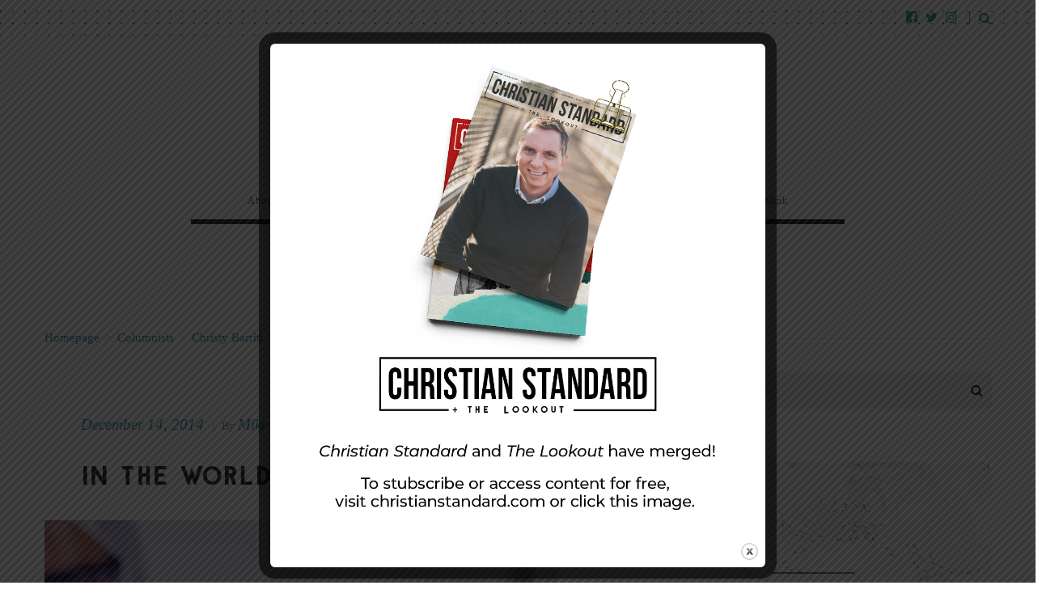

--- FILE ---
content_type: text/html; charset=UTF-8
request_url: https://lookoutmag.com/2014/in-the-world-december-14-2014/
body_size: 16337
content:
<!doctype html>
<!--[if lt IE 8 ]>
<html lang="en-US" class="ie7"><![endif]-->
<!--[if IE 8 ]>
<html lang="en-US" class="ie8"><![endif]-->
<!--[if IE 9 ]>
<html lang="en-US" class="ie9"><![endif]-->
<!--[if (gt IE 9)|!(IE)]><!-->
<html lang="en-US"><!--<![endif]-->
<head>
		<meta charset="UTF-8">
	<meta name="viewport" content="width=device-width">
	<link rel="profile" href="http://gmpg.org/xfn/11">
	<link rel="pingback" href="https://lookoutmag.com/wp/xmlrpc.php">
	<meta name="viewport" content="width=device-width, initial-scale=1">
		<title>In the World—December 14, 2014 &#8211; Lookout Magazine</title>
<style>
	/* Custom BSA_PRO Styles */

	/* fonts */

	/* form */
	.bsaProOrderingForm {   }
	.bsaProInput input,
	.bsaProInput input[type='file'],
	.bsaProSelectSpace select,
	.bsaProInputsRight .bsaInputInner,
	.bsaProInputsRight .bsaInputInner label {   }
	.bsaProPrice  {  }
	.bsaProDiscount  {   }
	.bsaProOrderingForm .bsaProSubmit,
	.bsaProOrderingForm .bsaProSubmit:hover,
	.bsaProOrderingForm .bsaProSubmit:active {   }

	/* alerts */
	.bsaProAlert,
	.bsaProAlert > a,
	.bsaProAlert > a:hover,
	.bsaProAlert > a:focus {  }
	.bsaProAlertSuccess {  }
	.bsaProAlertFailed {  }

	/* stats */
	.bsaStatsWrapper .ct-chart .ct-series.ct-series-b .ct-bar,
	.bsaStatsWrapper .ct-chart .ct-series.ct-series-b .ct-line,
	.bsaStatsWrapper .ct-chart .ct-series.ct-series-b .ct-point,
	.bsaStatsWrapper .ct-chart .ct-series.ct-series-b .ct-slice.ct-donut { stroke: #673AB7 !important; }

	.bsaStatsWrapper  .ct-chart .ct-series.ct-series-a .ct-bar,
	.bsaStatsWrapper .ct-chart .ct-series.ct-series-a .ct-line,
	.bsaStatsWrapper .ct-chart .ct-series.ct-series-a .ct-point,
	.bsaStatsWrapper .ct-chart .ct-series.ct-series-a .ct-slice.ct-donut { stroke: #FBCD39 !important; }

	/* Custom CSS */
	#text-29.widget.widget_text { overflow: hidden; }
</style><link rel='dns-prefetch' href='//s.w.org' />
<link rel="alternate" type="application/rss+xml" title="Lookout Magazine &raquo; Feed" href="https://lookoutmag.com/feed/" />
<link rel="alternate" type="application/rss+xml" title="Lookout Magazine &raquo; Comments Feed" href="https://lookoutmag.com/comments/feed/" />
<link rel="alternate" type="application/rss+xml" title="Lookout Magazine &raquo; In the World—December 14, 2014 Comments Feed" href="https://lookoutmag.com/2014/in-the-world-december-14-2014/feed/" />
<!-- This site uses the Google Analytics by MonsterInsights plugin v7.6.0 - Using Analytics tracking - https://www.monsterinsights.com/ -->
<script type="text/javascript" data-cfasync="false">
	var mi_version         = '7.6.0';
	var mi_track_user      = true;
	var mi_no_track_reason = '';
	
	var disableStr = 'ga-disable-UA-231707-6';

	/* Function to detect opted out users */
	function __gaTrackerIsOptedOut() {
		return document.cookie.indexOf(disableStr + '=true') > -1;
	}

	/* Disable tracking if the opt-out cookie exists. */
	if ( __gaTrackerIsOptedOut() ) {
		window[disableStr] = true;
	}

	/* Opt-out function */
	function __gaTrackerOptout() {
	  document.cookie = disableStr + '=true; expires=Thu, 31 Dec 2099 23:59:59 UTC; path=/';
	  window[disableStr] = true;
	}
	
	if ( mi_track_user ) {
		(function(i,s,o,g,r,a,m){i['GoogleAnalyticsObject']=r;i[r]=i[r]||function(){
			(i[r].q=i[r].q||[]).push(arguments)},i[r].l=1*new Date();a=s.createElement(o),
			m=s.getElementsByTagName(o)[0];a.async=1;a.src=g;m.parentNode.insertBefore(a,m)
		})(window,document,'script','//www.google-analytics.com/analytics.js','__gaTracker');

		__gaTracker('create', 'UA-231707-6', 'auto');
		__gaTracker('set', 'forceSSL', true);
		__gaTracker('require', 'displayfeatures');
		__gaTracker('send','pageview');
	} else {
		console.log( "" );
		(function() {
			/* https://developers.google.com/analytics/devguides/collection/analyticsjs/ */
			var noopfn = function() {
				return null;
			};
			var noopnullfn = function() {
				return null;
			};
			var Tracker = function() {
				return null;
			};
			var p = Tracker.prototype;
			p.get = noopfn;
			p.set = noopfn;
			p.send = noopfn;
			var __gaTracker = function() {
				var len = arguments.length;
				if ( len === 0 ) {
					return;
				}
				var f = arguments[len-1];
				if ( typeof f !== 'object' || f === null || typeof f.hitCallback !== 'function' ) {
					console.log( 'Not running function __gaTracker(' + arguments[0] + " ....) because you are not being tracked. " + mi_no_track_reason );
					return;
				}
				try {
					f.hitCallback();
				} catch (ex) {

				}
			};
			__gaTracker.create = function() {
				return new Tracker();
			};
			__gaTracker.getByName = noopnullfn;
			__gaTracker.getAll = function() {
				return [];
			};
			__gaTracker.remove = noopfn;
			window['__gaTracker'] = __gaTracker;
					})();
		}
</script>
<!-- / Google Analytics by MonsterInsights -->
		<script type="text/javascript">
			window._wpemojiSettings = {"baseUrl":"https:\/\/s.w.org\/images\/core\/emoji\/12.0.0-1\/72x72\/","ext":".png","svgUrl":"https:\/\/s.w.org\/images\/core\/emoji\/12.0.0-1\/svg\/","svgExt":".svg","source":{"concatemoji":"https:\/\/lookoutmag.com\/wp\/wp-includes\/js\/wp-emoji-release.min.js?ver=5.2.1"}};
			!function(a,b,c){function d(a,b){var c=String.fromCharCode;l.clearRect(0,0,k.width,k.height),l.fillText(c.apply(this,a),0,0);var d=k.toDataURL();l.clearRect(0,0,k.width,k.height),l.fillText(c.apply(this,b),0,0);var e=k.toDataURL();return d===e}function e(a){var b;if(!l||!l.fillText)return!1;switch(l.textBaseline="top",l.font="600 32px Arial",a){case"flag":return!(b=d([55356,56826,55356,56819],[55356,56826,8203,55356,56819]))&&(b=d([55356,57332,56128,56423,56128,56418,56128,56421,56128,56430,56128,56423,56128,56447],[55356,57332,8203,56128,56423,8203,56128,56418,8203,56128,56421,8203,56128,56430,8203,56128,56423,8203,56128,56447]),!b);case"emoji":return b=d([55357,56424,55356,57342,8205,55358,56605,8205,55357,56424,55356,57340],[55357,56424,55356,57342,8203,55358,56605,8203,55357,56424,55356,57340]),!b}return!1}function f(a){var c=b.createElement("script");c.src=a,c.defer=c.type="text/javascript",b.getElementsByTagName("head")[0].appendChild(c)}var g,h,i,j,k=b.createElement("canvas"),l=k.getContext&&k.getContext("2d");for(j=Array("flag","emoji"),c.supports={everything:!0,everythingExceptFlag:!0},i=0;i<j.length;i++)c.supports[j[i]]=e(j[i]),c.supports.everything=c.supports.everything&&c.supports[j[i]],"flag"!==j[i]&&(c.supports.everythingExceptFlag=c.supports.everythingExceptFlag&&c.supports[j[i]]);c.supports.everythingExceptFlag=c.supports.everythingExceptFlag&&!c.supports.flag,c.DOMReady=!1,c.readyCallback=function(){c.DOMReady=!0},c.supports.everything||(h=function(){c.readyCallback()},b.addEventListener?(b.addEventListener("DOMContentLoaded",h,!1),a.addEventListener("load",h,!1)):(a.attachEvent("onload",h),b.attachEvent("onreadystatechange",function(){"complete"===b.readyState&&c.readyCallback()})),g=c.source||{},g.concatemoji?f(g.concatemoji):g.wpemoji&&g.twemoji&&(f(g.twemoji),f(g.wpemoji)))}(window,document,window._wpemojiSettings);
		</script>
		<style type="text/css">
img.wp-smiley,
img.emoji {
	display: inline !important;
	border: none !important;
	box-shadow: none !important;
	height: 1em !important;
	width: 1em !important;
	margin: 0 .07em !important;
	vertical-align: -0.1em !important;
	background: none !important;
	padding: 0 !important;
}
</style>
	<link rel='stylesheet' id='wp-block-library-css'  href='https://lookoutmag.com/wp/wp-includes/css/dist/block-library/style.min.css?ver=5.2.1' type='text/css' media='all' />
<link rel='stylesheet' id='buy_sell_ads_pro_main_stylesheet-css'  href='https://lookoutmag.com/content/plugins/bsa-plugin-pro-scripteo/frontend/css/asset/style.css?v=4.2.74&#038;ver=5.2.1' type='text/css' media='all' />
<link rel='stylesheet' id='buy_sell_ads_pro_user_panel-css'  href='https://lookoutmag.com/content/plugins/bsa-plugin-pro-scripteo/frontend/css/asset/user-panel.css?ver=5.2.1' type='text/css' media='all' />
<link rel='stylesheet' id='buy_sell_ads_pro_template_stylesheet-css'  href='https://lookoutmag.com/content/plugins/bsa-plugin-pro-scripteo/frontend/css/all.css?ver=5.2.1' type='text/css' media='all' />
<link rel='stylesheet' id='buy_sell_ads_pro_animate_stylesheet-css'  href='https://lookoutmag.com/content/plugins/bsa-plugin-pro-scripteo/frontend/css/asset/animate.css?ver=5.2.1' type='text/css' media='all' />
<link rel='stylesheet' id='buy_sell_ads_pro_chart_stylesheet-css'  href='https://lookoutmag.com/content/plugins/bsa-plugin-pro-scripteo/frontend/css/asset/chart.css?ver=5.2.1' type='text/css' media='all' />
<link rel='stylesheet' id='buy_sell_ads_pro_carousel_stylesheet-css'  href='https://lookoutmag.com/content/plugins/bsa-plugin-pro-scripteo/frontend/css/asset/bsa.carousel.css?ver=5.2.1' type='text/css' media='all' />
<link rel='stylesheet' id='buy_sell_ads_pro_materialize_stylesheet-css'  href='https://lookoutmag.com/content/plugins/bsa-plugin-pro-scripteo/frontend/css/asset/material-design.css?ver=5.2.1' type='text/css' media='all' />
<link rel='stylesheet' id='jquery-ui-css'  href='https://lookoutmag.com/content/plugins/bsa-plugin-pro-scripteo/frontend/css/asset/ui-datapicker.css?ver=5.2.1' type='text/css' media='all' />
<link rel='stylesheet' id='dedo-css-css'  href='https://lookoutmag.com/content/plugins/delightful-downloads/assets/css/delightful-downloads.min.css?ver=1.6.6' type='text/css' media='all' />
<link rel='stylesheet' id='theme.css-css'  href='https://lookoutmag.com/content/plugins/popupbuilder-silver/public/css/theme.css?ver=4.0.3' type='text/css' media='all' />
<link rel='stylesheet' id='animate.css-css'  href='https://lookoutmag.com/content/plugins/popupbuilder-silver/public/css/animate.css?ver=4.0.3' type='text/css' media='all' />
<link rel='stylesheet' id='ResetFormStyle.css-css'  href='https://lookoutmag.com/content/plugins/popupbuilder-silver/public/css/ResetFormStyle.css?ver=4.0.3' type='text/css' media='all' />
<link rel='stylesheet' id='SubscriptionForm.css-css'  href='https://lookoutmag.com/content/plugins/popupbuilder-silver/public/css/SubscriptionForm.css?ver=4.0.3' type='text/css' media='all' />
<link rel='stylesheet' id='the-journal-child-main-css'  href='https://lookoutmag.com/content/themes/the-journal-child/style.css?ver=1.0.0' type='text/css' media='all' />
<link rel='stylesheet' id='fw-ext-breadcrumbs-add-css-css'  href='https://lookoutmag.com/content/plugins/unyson/framework/extensions/breadcrumbs/static/css/style.css?ver=5.2.1' type='text/css' media='all' />
<link rel='stylesheet' id='addtoany-css'  href='https://lookoutmag.com/content/plugins/add-to-any/addtoany.min.css?ver=1.15' type='text/css' media='all' />
<link rel='stylesheet' id='bootstrap-css'  href='https://lookoutmag.com/content/themes/the-journal/css/bootstrap.css?ver=1.0.18' type='text/css' media='all' />
<link rel='stylesheet' id='fw-mmenu-css'  href='https://lookoutmag.com/content/themes/the-journal/css/jquery.mmenu.all.css?ver=1.0.18' type='text/css' media='all' />
<link rel='stylesheet' id='owlcarousel-css'  href='https://lookoutmag.com/content/themes/the-journal/css/owl.carousel.css?ver=1.0.18' type='text/css' media='all' />
<link rel='stylesheet' id='the-journal-style-css'  href='https://lookoutmag.com/content/uploads/fw-style.css?ver=5.2.1' type='text/css' media='all' />
<link rel='stylesheet' id='the-journal-theme-style-css'  href='https://lookoutmag.com/content/themes/the-journal-child/style.css?ver=1.0.18' type='text/css' media='all' />
<link rel='stylesheet' id='prettyPhoto-css'  href='https://lookoutmag.com/content/themes/the-journal/css/prettyPhoto.css?ver=1.0.18' type='text/css' media='all' />
<link rel='stylesheet' id='animate-css'  href='https://lookoutmag.com/content/themes/the-journal/css/animate.css?ver=1.0.18' type='text/css' media='all' />
<link rel='stylesheet' id='font-awesome-css'  href='https://lookoutmag.com/content/plugins/unyson/framework/static/libs/font-awesome/css/font-awesome.min.css?ver=2.7.22' type='text/css' media='all' />
<script type='text/javascript'>
/* <![CDATA[ */
var monsterinsights_frontend = {"js_events_tracking":"true","download_extensions":"doc,exe,js,pdf,ppt,tgz,zip,xls","inbound_paths":"[]","home_url":"https:\/\/lookoutmag.com","hash_tracking":"false"};
/* ]]> */
</script>
<script type='text/javascript' src='https://lookoutmag.com/content/plugins/google-analytics-for-wordpress/assets/js/frontend.min.js?ver=7.6.0'></script>
<script type='text/javascript' src='https://lookoutmag.com/wp/wp-includes/js/jquery/jquery.js?ver=1.12.4-wp'></script>
<script type='text/javascript' src='https://lookoutmag.com/wp/wp-includes/js/jquery/jquery-migrate.min.js?ver=1.4.1'></script>
<script type='text/javascript' src='https://lookoutmag.com/content/plugins/add-to-any/addtoany.min.js?ver=1.1'></script>
<script type='text/javascript'>
/* <![CDATA[ */
var thickboxL10n = {"next":"Next >","prev":"< Prev","image":"Image","of":"of","close":"Close","noiframes":"This feature requires inline frames. You have iframes disabled or your browser does not support them.","loadingAnimation":"https:\/\/lookoutmag.com\/wp\/wp-includes\/js\/thickbox\/loadingAnimation.gif"};
/* ]]> */
</script>
<script type='text/javascript' src='https://lookoutmag.com/wp/wp-includes/js/thickbox/thickbox.js?ver=3.1-20121105'></script>
<script type='text/javascript' src='https://lookoutmag.com/wp/wp-includes/js/underscore.min.js?ver=1.8.3'></script>
<script type='text/javascript' src='https://lookoutmag.com/wp/wp-includes/js/shortcode.min.js?ver=5.2.1'></script>
<script type='text/javascript' src='https://lookoutmag.com/wp/wp-admin/js/media-upload.min.js?ver=5.2.1'></script>
<script type='text/javascript' src='https://lookoutmag.com/content/plugins/bsa-plugin-pro-scripteo/frontend/js/script.js?ver=5.2.1'></script>
<script type='text/javascript' src='https://lookoutmag.com/content/plugins/bsa-plugin-pro-scripteo/frontend/js/jquery.viewportchecker.js?ver=5.2.1'></script>
<script type='text/javascript' src='https://lookoutmag.com/content/plugins/bsa-plugin-pro-scripteo/frontend/js/chart.js?ver=5.2.1'></script>
<script type='text/javascript' src='https://lookoutmag.com/content/plugins/bsa-plugin-pro-scripteo/frontend/js/bsa.carousel.js?ver=5.2.1'></script>
<script type='text/javascript' src='https://lookoutmag.com/content/plugins/bsa-plugin-pro-scripteo/frontend/js/jquery.simplyscroll.js?ver=5.2.1'></script>
<script type='text/javascript'>
/* <![CDATA[ */
var sgpbPublicUrl = "https:\/\/lookoutmag.com\/content\/plugins\/popupbuilder-silver\/public\/";
/* ]]> */
</script>
<script type='text/javascript' src='https://lookoutmag.com/content/plugins/popupbuilder-silver/public/js/Popup.js?ver=4.0.3'></script>
<script type='text/javascript' src='https://lookoutmag.com/content/plugins/popupbuilder-silver/public/js/PopupConfig.js?ver=4.0.3'></script>
<script type='text/javascript'>
/* <![CDATA[ */
var SGPB_POPUP_PARAMS = {"popupTypeAgeRestriction":"ageRestriction","defaultThemeImages":{"1":"https:\/\/lookoutmag.com\/content\/plugins\/popupbuilder-silver\/public\/img\/theme_1\/close.png","2":"https:\/\/lookoutmag.com\/content\/plugins\/popupbuilder-silver\/public\/img\/theme_2\/close.png","3":"https:\/\/lookoutmag.com\/content\/plugins\/popupbuilder-silver\/public\/img\/theme_3\/close.png","5":"https:\/\/lookoutmag.com\/content\/plugins\/popupbuilder-silver\/public\/img\/theme_5\/close.png","6":"https:\/\/lookoutmag.com\/content\/plugins\/popupbuilder-silver\/public\/img\/theme_6\/close.png"},"homePageUrl":"https:\/\/lookoutmag.com\/","isPreview":"","convertedIdsReverse":[],"dontShowPopupExpireTime":"365"};
var SGPB_JS_PACKAGES = {"packages":{"current":2,"free":1,"silver":2,"gold":3,"platinum":4}};
var SGPB_JS_PARAMS = {"ajaxUrl":"https:\/\/lookoutmag.com\/wp\/wp-admin\/admin-ajax.php","nonce":"9fd6197832"};
/* ]]> */
</script>
<script type='text/javascript' src='https://lookoutmag.com/content/plugins/popupbuilder-silver/public/js/PopupBuilder.js?ver=4.0.3'></script>
<script type='text/javascript' src='https://lookoutmag.com/content/plugins/popupbuilder-silver/public/js/PopupBuilderProFunctionality.js?ver=4.0.3'></script>
<script type='text/javascript' src='https://lookoutmag.com/content/plugins/popupbuilder-silver/public/js/Subscription.js?ver=4.0.3'></script>
<script type='text/javascript' src='https://lookoutmag.com/content/plugins/popupbuilder-silver/public/js/Validate.js?ver=4.0.3'></script>
<script type='text/javascript' src='https://lookoutmag.com/content/themes/the-journal/js/lib/modernizr.js?ver=1.0.18'></script>
<script type='text/javascript' src='https://lookoutmag.com/content/themes/the-journal/js/lib/bootstrap.js?ver=1.0.18'></script>
<script type='text/javascript' src='https://lookoutmag.com/content/themes/the-journal/js/lib/html5shiv.js?ver=1.0.18'></script>
<script type='text/javascript' src='https://lookoutmag.com/content/themes/the-journal/js/lib/respond.js?ver=1.0.18'></script>
<link rel='https://api.w.org/' href='https://lookoutmag.com/wp-json/' />
<link rel="EditURI" type="application/rsd+xml" title="RSD" href="https://lookoutmag.com/wp/xmlrpc.php?rsd" />
<link rel="wlwmanifest" type="application/wlwmanifest+xml" href="https://lookoutmag.com/wp/wp-includes/wlwmanifest.xml" /> 
<link rel='prev' title='The Lesson and Life &#8212; for December 21, 2014' href='https://lookoutmag.com/2014/the-lesson-and-life-for-december-21-2014/' />
<link rel='next' title='Give Glory to God—The Uniform Lesson for December 21, 2014' href='https://lookoutmag.com/2014/give-glory-to-god-the-uniform-lesson-for-december-21-2014/' />
<meta name="generator" content="WordPress 5.2.1" />
<link rel="canonical" href="https://lookoutmag.com/2014/in-the-world-december-14-2014/" />
<link rel='shortlink' href='https://lookoutmag.com/?p=9306' />
<link rel="alternate" type="application/json+oembed" href="https://lookoutmag.com/wp-json/oembed/1.0/embed?url=https%3A%2F%2Flookoutmag.com%2F2014%2Fin-the-world-december-14-2014%2F" />
<link rel="alternate" type="text/xml+oembed" href="https://lookoutmag.com/wp-json/oembed/1.0/embed?url=https%3A%2F%2Flookoutmag.com%2F2014%2Fin-the-world-december-14-2014%2F&#038;format=xml" />

<script data-cfasync="false">
window.a2a_config=window.a2a_config||{};a2a_config.callbacks=[];a2a_config.overlays=[];a2a_config.templates={};
a2a_config.icon_color="#2a2a2a,#ffffff";
(function(d,s,a,b){a=d.createElement(s);b=d.getElementsByTagName(s)[0];a.async=1;a.src="https://static.addtoany.com/menu/page.js";b.parentNode.insertBefore(a,b);})(document,"script");
</script>
		<script type="text/javascript">
			var _statcounter = _statcounter || [];
			_statcounter.push({"tags": {"author": "Mike"}});
		</script>
		    <style type="text/css" media="screen">
      div.printfriendly a, div.printfriendly a:link, div.printfriendly a:hover, div.printfriendly a:visited, div.printfriendly a:focus {
        text-decoration: none;
        border: none;
        -webkit-box-shadow:none!important;
        box-shadow:none!important;
      }
    </style>
           <style type="text/css" media="screen">
          div.printfriendly {
            margin: 0px 0px 0px 0px;
          }
          div.printfriendly a, div.printfriendly a:link, div.printfriendly a:visited {
            font-size: 24px;
            color: #ffffff;
          }
        </style>
		<link rel="stylesheet" href="https://lookoutmag.com/content/plugins/printfriendly/printfriendly.css" media="screen"></style>
        <style type="text/css" media="print">
          .printfriendly {
            display: none;
          }
        </style>
<link rel="icon" href="https://lookoutmag.com/content/uploads/2017/11/cropped-SiteIcon_LO-2-32x32.jpg" sizes="32x32" />
<link rel="icon" href="https://lookoutmag.com/content/uploads/2017/11/cropped-SiteIcon_LO-2-192x192.jpg" sizes="192x192" />
<link rel="apple-touch-icon-precomposed" href="https://lookoutmag.com/content/uploads/2017/11/cropped-SiteIcon_LO-2-180x180.jpg" />
<meta name="msapplication-TileImage" content="https://lookoutmag.com/content/uploads/2017/11/cropped-SiteIcon_LO-2-270x270.jpg" />
		<style type="text/css" id="wp-custom-css">
			.category-freeissue .printfriendly {display:none
}


.latest-posts.lp-type1 .lp-content .lp-item .lp-thumb {
width: 500px;
}
.home .site-main .latest-posts.lp-type7 {
padding-top: 0px;
}
		</style>
		</head>
<body class="post-template-default single single-post postid-9306 single-format-standard header-3 fw-top-bar-on fw-top-social-right fw-header-sticky search-in-top-bar fw-logo-image fw-logo-no-retina fw-section-space-md fw-top-logo-left fw-website-align-center" itemscope="itemscope" itemtype="http://schema.org/WebPage">
<div id="page" class="hfeed site">
		<header class="fw-header" itemscope="itemscope" itemtype="http://schema.org/WPHeader" role="banner">
	
			<div class="fw-top-bar">
			<div class="fw-container">
				<!--show topbar text-->
								<!--if top bar socials are enabled-->
				<div class="fw-top-bar-social"><a target="_blank" href="https://www.facebook.com/TheLookoutMagazine"><i class="fa fa-facebook-square"></i></a><a target="_blank" href="https://twitter.com/LookoutMagazine"><i class="fa fa-twitter"></i></a><a target="_blank" href="https://www.instagram.com/lookoutmagazine/"><i class="fa fa-instagram"></i></a></div>				<!--if top bar search is enabled-->
									<div class="fw-search fw-mini-search">
												<a href="#" class="fw-search-icon"><i class="fa fa-search"></i></a>
					</div>
							</div>
		</div>
		<div class="fw-header-main">
				<div class="fw-wrap-logo">
						<div class="fw-container">
				
				<!--If logo is a image-->
										<a href="https://lookoutmag.com/" class="fw-site-logo">
							<img src="//lookoutmag.com/content/uploads/2017/11/TheLookout_logo.png" alt="site logo"/>
						</a>
					
							</div>
				</div>
			<div class="fw-nav-wrap" itemscope="itemscope" itemtype="http://schema.org/SiteNavigationElement"
			 role="navigation">
			<div class="fw-container">
				<nav id="fw-menu-primary" class="fw-site-navigation primary-navigation"><ul id="menu-top-left-navigation" class="fw-nav-menu"><li id="menu-item-66" class="menu-item menu-item-type-post_type menu-item-object-page menu-item-has-children menu-item-66"><a href="https://lookoutmag.com/about-us/"><span>About Us</span></a>
<ul class="sub-menu">
	<li id="menu-item-67" class="menu-item menu-item-type-post_type menu-item-object-page menu-item-67"><a href="https://lookoutmag.com/about-us/our-staff/"><span>Our Staff</span></a></li>
	<li id="menu-item-102" class="menu-item menu-item-type-post_type menu-item-object-page menu-item-102"><a href="https://lookoutmag.com/about-us/our-history/"><span>Our History</span></a></li>
	<li id="menu-item-19027" class="menu-item menu-item-type-taxonomy menu-item-object-category menu-item-19027"><a href="https://lookoutmag.com/category/news/"><span>News</span></a></li>
</ul>
</li>
<li id="menu-item-90" class="menu-item menu-item-type-post_type menu-item-object-page menu-item-90"><a href="https://lookoutmag.com/contact-us/"><span>Contact Us</span></a></li>
<li id="menu-item-22345" class="menu-item menu-item-type-custom menu-item-object-custom menu-item-has-children menu-item-22345"><a href="#"><span>FREE!</span></a>
<ul class="sub-menu">
	<li id="menu-item-23016" class="menu-item menu-item-type-taxonomy menu-item-object-category menu-item-23016"><a href="https://lookoutmag.com/category/freeissue/"><span>FREE Digital Mag</span></a></li>
	<li id="menu-item-21710" class="menu-item menu-item-type-post_type menu-item-object-page menu-item-21710"><a href="https://lookoutmag.com/freebies/"><span>Weekly Downloads</span></a></li>
	<li id="menu-item-22480" class="menu-item menu-item-type-post_type menu-item-object-page menu-item-22480"><a href="https://lookoutmag.com/resources/"><span>Resources</span></a></li>
</ul>
</li>
<li id="menu-item-91" class="menu-item menu-item-type-post_type menu-item-object-page menu-item-91"><a href="https://lookoutmag.com/subscribe-now/"><span>Print Subscriptions</span></a></li>
<li id="menu-item-23990" class="menu-item menu-item-type-custom menu-item-object-custom menu-item-23990"><a href="http://ccchurchlink.com"><span><em><font color="#559eaf">NEW!</font></em>  CC Churchlink</span></a></li>
</ul></nav>							</div>
		</div>
	</div>
			<div class="fw-wrap-search-form fw-form-search-full">
			<form id="search-form-697420a158192" role="search" method="get" class="fw-search-form search-form"
	  action="https://lookoutmag.com/">
	<input type="text" name="s" class="fw-input-search"
		   placeholder="Search...">

	<div class="fw-submit-wrap">
		<input type="submit" value="">
	</div>
</form>		</div>
	
	</header>		<div id="main" class="site-main">			<div class="no-header-image"></div>
			<section class="fw-main-row sidebar-right" role="main"
			 itemprop="mainEntity" itemscope="itemscope" itemtype="http://schema.org/Blog">
		<div class="fw-container">
			<div class="fw-row">
				
				<div class="fw-content-area col-md-8 col-sm-12">
					<div class="fw-col-inner">
						
						
	<div class="breadcrumbs">
									<span class="first-item">
									<a href="https://lookoutmag.com/">Homepage</a></span>
								<span class="separator">></span>
												<span class="0-item">
											<a href="https://lookoutmag.com/category/columnists/">Columnists</a></span>
									<span class="separator">></span>
												<span class="1-item">
											<a href="https://lookoutmag.com/category/columnists/christybarritt/">Christy Barritt</a></span>
									<span class="separator">></span>
												<span class="last-item">In the World—December 14, 2014</span>
						</div>
							<article id="post-9306" class="post post-details post-9306 type-post status-publish format-standard has-post-thumbnail hentry category-christybarritt category-columnists category-columns category-intheworld tag-burnett-downey tag-christy-barritt tag-ebola-outbreak tag-faith-based-media-venture tag-religion-in-politics tag-under-god-in-pledge" itemscope="itemscope" itemtype="http://schema.org/BlogPosting" itemprop="blogPost">
		
		<div class="fw-col-inner">
			<header class="entry-header">
						<div class="wrap-entry-meta">
							<span class="entry-date">
					<a rel="bookmark" href="https://lookoutmag.com/2014/in-the-world-december-14-2014/">
						<time itemprop="datePublished" datetime="2014-12-14T0:01:51-05:00">December 14, 2014</time>
					</a>
				</span>
															<span class="separator">&nbsp;|&nbsp;</span>
								<span itemscope="itemscope" itemtype="http://schema.org/Person" itemprop="author" class="author">By <a href="https://lookoutmag.com/author/mike/" title="Posts by Mike" rel="author">Mike</a></span>
								</div>
					<h4 class="entry-title">In the World—December 14, 2014</h4>
			</header>

					<div class="fw-post-image fw-block-image-parent">
				<a href="https://lookoutmag.com/content/uploads/2014/12/Screen-Shot-2014-12-12-at-4.50.32-PM.png" data-rel="prettyPhoto"
				   class="post-thumbnail fw-block-image-child fw-ratio-container fw-ratio-16-9">
					<noscript><img itemprop="image" src="https://lookoutmag.com/content/uploads/2014/12/Screen-Shot-2014-12-12-at-4.50.32-PM.png"  alt="Screen Shot 2014-12-12 at 4.50.32 PM" data-maxdpr="1.7" class="attachment-post-thumbnail lazyload" /></noscript><img src="[data-uri]" data-sizes="auto" data-srcset="https://lookoutmag.com/content/uploads/2014/12/Screen-Shot-2014-12-12-at-4.50.32-PM-300x168.png 300w, https://lookoutmag.com/content/uploads/2014/12/Screen-Shot-2014-12-12-at-4.50.32-PM.png 633w"   alt="Screen Shot 2014-12-12 at 4.50.32 PM" data-maxdpr="1.7" class="attachment-post-thumbnail lazyload" />				</a>
			</div>
		
			<div class="entry-content clearfix" itemprop="text">
				
					<div class="addtoany_share_save_container addtoany_content addtoany_content_top"><div class="a2a_kit a2a_kit_size_16 addtoany_list" data-a2a-url="https://lookoutmag.com/2014/in-the-world-december-14-2014/" data-a2a-title="In the World—December 14, 2014"><a class="a2a_button_facebook" href="https://www.addtoany.com/add_to/facebook?linkurl=https%3A%2F%2Flookoutmag.com%2F2014%2Fin-the-world-december-14-2014%2F&amp;linkname=In%20the%20World%E2%80%94December%2014%2C%202014" title="Facebook" rel="nofollow noopener" target="_blank"></a><a class="a2a_button_twitter" href="https://www.addtoany.com/add_to/twitter?linkurl=https%3A%2F%2Flookoutmag.com%2F2014%2Fin-the-world-december-14-2014%2F&amp;linkname=In%20the%20World%E2%80%94December%2014%2C%202014" title="Twitter" rel="nofollow noopener" target="_blank"></a><a class="a2a_dd addtoany_share_save addtoany_share" href="https://www.addtoany.com/share"></a></div></div><div class="pf-content"><div class="printfriendly"><a href="#" rel="nofollow" onclick="window.print(); return false;" class="noslimstat" title="Printer Friendly, PDF & Email">Print</a></div><p><strong style="color: #000000;">By Christy Barritt</strong></p>
<p><span style="color: #000000;"> </span></p>
<p><span style="color: #000000;"><strong>Ebola Outbreak Could Hit 1.4 Million by 2015</strong></span></p>
<p><span style="color: #000000;">The Centers for Disease Control and Prevention has warned that between 550,000 and 1.4 million people could be infected by Ebola by January if the disease isn’t contained.</span></p>
<p><span style="color: #000000;">The World Health Organization confirmed 5,800 cases as of the end of September, which has led to 2,800 deaths in five West African countries so far. Health experts agree that the numbers are highly underreported.</span></p>
<p><span style="color: #000000;">According to the Morbidity and Mortality Weekly Reporter, if conditions continue without scale-up of interventions, the cases will continue to double approximately every 20 days. Findings also indicate that the epidemic can be controlled. In October experimental drugs that can treat the virus were being tested in West Africa for the first time.</span></p>
<p><span style="color: #000000;"> </span></p>
<p><span style="color: #000000;"><strong>Teen Heads to Court to Defend Right to Say “Under God” in Pledge </strong></span></p>
<p><span style="color: #000000;">A New Jersey teen and her family are undergoing a legal battle with an atheist group seeking to remove “under God” from the Pledge of Allegiance.</span></p>
<p><span style="color: #000000;">High school senior Samantha Jones and her family filed an official response to a lawsuit brought on by the American Humanist Association.</span></p>
<p><span style="color: #000000;">In April, the AHA filed a lawsuit in New Jersey on behalf of a family that objected to their child attending a school where the pledge was said including “under God.”</span></p>
<p><span style="color: #000000;">Jones is being represented by the Becket Fund for Religious Liberty, an organization that’s defended “under God” in the pledge before.</span></p>
<p><span style="color: #000000;">Jones said in a statement, “If anyone wants to remain silent, that is their right. But it is not their right to silence me. When I stand up, put my hand over my heart, and say the Pledge of Allegiance, I am recognizing that my rights come from God, not from the government.”</span></p>
<p><span style="color: #000000;">This phrase has been the subject of multiple lawsuits over the past several years.</span></p>
<p><span style="color: #000000;"> </span></p>
<p><span style="color: #000000;"> </span></p>
<p><span style="color: #000000;"><strong>Faith-Based Media Venture Inked for Burnett, Downey</strong></span></p>
<p><span style="color: #000000;">Metro-Goldwyn-Mayer Inc. recently acquired a 55 percent stake in the production companies owned by Mark Burnett and Roma Downey. The couple will now oversee a new faith and family division of the United Artists Media Group.</span></p>
<p><span style="color: #000000;">Burnett and Downey were the executive producers behind the Emmy-nominated series <em>The<br />
Bible.</em></span></p>
<p><span style="color: #000000;">Their new ventures will include a faith-based TV channel. The channel’s programming will include a variety of original new content, premium film and television titles, Christian music videos, sermons from worldwide religious leaders, and user-created, short-form, faith-based videos.</span></p>
<p><span style="color: #000000;">“When Mark and I created LightWorkers Media, our mission was to bring faith and family entertainment to a large audience and now this endeavor will allow us even greater growth and success as the faith/family division of UA Media Group,” said Downey.</span></p>
<p><span style="color: #000000;"> </span></p>
<p><span style="color: #000000;"><strong>More Americans Want Religion in Politics</strong></span></p>
<p><span style="color: #000000;">A new poll from the Pew Research Center has revealed that an increasing number of Americans would like to see more religion with their politics. </span></p>
<p><span style="color: #000000;">The number of people who want churches and other houses of worship to express their views on social and political issues is up 6 percentage points, from 43 percent to 49 percent, since the 2010 mid-term elections. A growing number of Americans (32 percent) think churches should endorse candidates for political office. Also of note is that those who think there has been “too little” expression of faith from political leaders is up from 37 percent to 41 percent.</span></p>
<p><span style="color: #000000;">The study revealed a greater gap between religiously affiliated people and the growing number of people who are not affiliated with any religion. Those who identify with religion are supportive of churches speaking up about political issues, where as the “nones” frequently oppose religion in politics.</span></p>
<p><span style="color: #000000;"> </span></p>
<p><span style="color: #000000;"><em><a href="https://lookoutmag.com/content/uploads/2013/12/c_barritt.png"><img class="alignleft size-full wp-image-7225" alt="c_barritt" src="https://lookoutmag.com/content/uploads/2013/12/c_barritt.png" width="105" height="121" /></a>Christy Barritt is an award-winning author, freelance writer, and speaker living in </em></span><span style="color: #000000;"><em>Chesapeake, Virginia. She and her husband Scott have two sons.</em></span></p>
<p><a href="http://www.christybarritt.com" target="_blank"><span style="color: #000000;">www.christybarritt.com</span></a></p>
</div>
							</div>

							<footer class="entry-meta">
					<div class="fw-tag-links"><a href="https://lookoutmag.com/tag/burnett-downey/" rel="tag">Burnett &amp; Downey</a> <a href="https://lookoutmag.com/tag/christy-barritt/" rel="tag">Christy Barritt</a> <a href="https://lookoutmag.com/tag/ebola-outbreak/" rel="tag">Ebola Outbreak</a> <a href="https://lookoutmag.com/tag/faith-based-media-venture/" rel="tag">Faith-Based Media Venture</a> <a href="https://lookoutmag.com/tag/religion-in-politics/" rel="tag">Religion in Politics</a> <a href="https://lookoutmag.com/tag/under-god-in-pledge/" rel="tag">“Under God” in Pledge</a></div>
				</footer>
					</div>

			</article>
<div class="fw-row">
	<div class="blog-post-navigation">
		<a href="https://lookoutmag.com/2014/the-lesson-and-life-for-december-21-2014/" rel="prev"><div class="fw-itable"><div class="fw-icell"><i class="fa fa-angle-left"></i><span>Previous Story</span><strong>The Lesson and Life &#8212; for December 21, 2014</strong></div></div></a>		<a href="https://lookoutmag.com/2014/give-glory-to-god-the-uniform-lesson-for-december-21-2014/" rel="next"><div class="fw-itable"><div class="fw-icell"><i class="fa fa-angle-right"></i><span>Next Story</span><strong>Give Glory to God—The Uniform Lesson for December 21, 2014</strong></div></div></a>	</div>
</div>
	<div class="fw-row">
		<div id="comments" class="comments-area ">
			<h3 class="comments-title">
				<strong>Comments:</strong> no replies			</h3>

			
				<div id="respond" class="comment-respond">
		<h3 id="reply-title" class="comment-reply-title"><strong>Join in:</strong> leave your comment <small><a rel="nofollow" id="cancel-comment-reply-link" href="/2014/in-the-world-december-14-2014/#respond" style="display:none;">Cancel Reply</a></small></h3>			<form action="https://lookoutmag.com/wp/wp-comments-post.php" method="post" id="addcomments" class="comment-form" novalidate>
				<div class="left-side-comment">
			<p class="comment-form-author">
				<label for="author">Display Name <span class="required-label">*</span></label>
				<input type="text" id="author" name="author" class="required"  aria-required='true' />
			</p>

			<p class="comment-form-email">
				<label for="email">Email Address <span class="required-label">*</span></label>
				<span class="optional">(will not be shared)</span>
				<input type="email" id="email" name="email" class="required"  aria-required='true' />
			</p>
		</div>
<div class="right-side-comment">
		<p class="comment-form-comment">
			<label for="comment">Message <span class="required-label">*</span></label>
			<textarea id="comment" name="comment" class="required" required></textarea>
		</p>
	</div><p class="form-submit"><input name="submit" type="submit" id="submit" class="submit" value="Submit Comment" /> <input type='hidden' name='comment_post_ID' value='9306' id='comment_post_ID' />
<input type='hidden' name='comment_parent' id='comment_parent' value='0' />
</p>			</form>
			</div><!-- #respond -->
			</div>
		<!-- #comments -->
	</div><!-- /.row -->


											</div>
					<!-- /.inner -->
				</div>
				<!-- /.content-area -->

				
						<div class="col-md-4 col-sm-12 fw-sidebar" role="complementary" itemscope="itemscope"
			 itemtype="http://schema.org/WPSideBar">
			<div class="fw-col-inner">
													<aside id="search-7" class="widget widget_search"><h2 class="widget-title"><span>Search</span></h2><form id="search-form-697420a15ad16" role="search" method="get" class="fw-search-form search-form"
	  action="https://lookoutmag.com/">
	<input type="text" name="s" class="fw-input-search"
		   placeholder="Search...">

	<div class="fw-submit-wrap">
		<input type="submit" value="">
	</div>
</form></aside><aside id="text-23" class="widget widget_text">			<div class="textwidget"><p><a href="/subscribe-now/ " target="_blank" rel="noopener noreferrer"><img src="/content/uploads/2017/11/subscribe-now-LO.jpg" /></a></p>
</div>
		</aside><aside id="custom_html-3" class="widget_text widget widget_custom_html"><h2 class="widget-title"><span>Helpful Resources</span></h2><div class="textwidget custom-html-widget"><div style="display: flex; justify-content: space-around">

<a href="http://www.christianstandard.com" target="_blank" rel="noopener noreferrer"><img style="float: left; margin-right: 10px; width: 125px; height: 125px;" src="/content/uploads/2017/11/CS-subscribe-now.jpg" /></a>

<a href="http://thesolomonfoundation.org" target="_blank" rel="noopener noreferrer"><img style="float: left; margin-left 10px; width: 125px; height: 125px;" src="/content/uploads/2016/09/solomon.jpeg" /></a>

</div></div></aside><aside id="custom_html-5" class="widget_text widget widget_custom_html"><div class="textwidget custom-html-widget"><div style="display: flex; justify-content: space-around">
	
<a href="https://www.cfrministry.org" target="_blank" rel="noopener noreferrer"><img style="float: left; margin-right: 10px; width: 300px; height: 300px;" src="/content/uploads/2011/11/CFR_Branding-250x250b.jpeg" /></a>
	
</div></div></aside><aside id="text-29" class="widget widget_text">			<div class="textwidget">
</div>
		</aside><aside id="text-25" class="widget widget_text"><h2 class="widget-title"><span>Subscribe to our Newsletter</span></h2>			<div class="textwidget"><p>Get the latest news, plus links to new posts at LookoutMag.com directly to your inbox every month.</p>
<p><!-- Begin Robly Signup Form --></p>
<div id="robly_embed_signup">
<form action="https://list.robly.com/subscribe/post" method="post" id="robly_embedded_subscribe_form" name="robly_embedded_subscribe_form" class="validate" target="_blank"  novalidate="">
    <input type="hidden" name="a" value="42f76d09d72c90ccd03aed7e8618c9fc" /></p>
<p>        <input type="email" value="" name="EMAIL" class="slim_email" id="DATA0" placeholder="email address" required=""/><br />
        <input type="submit" value="Subscribe" name="subscribe" id="robly_embedded_subscribe" class="slim_button"/><br />
            <script src='https://www.google.com/recaptcha/api.js'></script></p>
<div class="g-recaptcha" data-sitekey="6LcYpt4SAAAAADGvJTQiNsMUl-XuCCDEGZZJwICe" data-callback="robly_recaptcha_callback"></div>
</p></form>
</div>
<style type="text/css">
    #robly_embed_signup{background:#fff; clear:left; font:14px Helvetica,Arial,sans-serif; width: 400px; }
    #robly_embed_signup form {display:block; position:relative; text-align:left;}
    #robly_embed_signup h2 {font-weight:bold; padding:0; margin:15px 0; font-size:1.3em;}
    #robly_embed_signup input {border:1px solid #999; -webkit-appearance:none;}
    #robly_embed_signup input[type=checkbox]{-webkit-appearance:checkbox;}
    #robly_embed_signup input[type=radio]{-webkit-appearance:radio;}
    #robly_embed_signup input:focus {border-color:#333;}
    #robly_embed_signup .button {background-color: #aaa; border: 0 none; border-radius:4px; color: #FFFFFF; cursor: pointer; display: inline-block; font-size:15px; font-weight: bold; height: 32px; line-height: 32px; margin: 0 5px 10px 0; padding:0; text-align: center; text-decoration: none; vertical-align: top; white-space: nowrap; width: auto;}
    #robly_embed_signup .button:hover {background-color:#777;}
    #robly_embed_signup .slim_button {background-color: #aaa; border: 0 none; border-radius:4px; color: #FFFFFF; cursor: pointer; display: inline-block; font-size:15px; font-weight: bold; height: 32px; line-height: 32px; margin: 0 5px 10px 0; padding:0 15px; text-align: center; text-decoration: none; vertical-align: top; white-space: nowrap; width: auto;}
    #robly_embed_signup .slim_button:hover {background-color:#777;}
    #robly_embed_signup .small_meta {font-size: 11px;}
    #robly_embed_signup .nowrap {white-space:nowrap;}
    #robly_embed_signup .clear {clear:none; display:inline;visibility:visible;}
    #robly_embed_signup .robly_field_group {clear:left; position:relative; width:96%; padding-bottom:3%; min-height:50px;}
    #robly_embed_signup .size1of2 {clear:none; float:left; display:inline-block; width:46%; margin-right:4%;}
    #robly_embed_signup .size1of2 {margin-right:2%;}
    #robly_embed_signup .robly_field_group label {display:block; margin-bottom:3px; font-size: 1.0em; font-weight: 100; padding-bottom:1px;}
    #robly_embed_signup .robly_field_group input {display:block; width:100%; padding:8px 0; text-indent:2%;}
    #robly_embed_signup .robly_field_group select {display:inline-block; width:99%; padding:5px 0; margin-bottom:2px;}
    #robly_embed_signup .datefield, #robly_embed_signup .phonefield_us{padding:5px 0;}
    #robly_embed_signup .datefield input, #robly_embed_signup .phonefield_us input{display:inline; width:60px; margin:0 2px; letter-spacing:1px; text-align:left; padding:5px 0 2px 0;}
    #robly_embed_signup .phonefield_us .phonearea input, #robly_embed_signup .phonefield_us .phonedetail1 input{width:40px;}
    #robly_embed_signup .datefield .monthfield input, #robly_embed_signup .datefield .dayfield input{width:35px;}
    #robly_embed_signup .datefield label, #robly_embed_signup .phonefield_us label{display:none;}
    #robly_embed_signup .indicates-required {text-align:right; font-size:11px; margin-right:4%;}
    #robly_embed_signup .asterisk {color:#c60; font-size:150%;}
    #robly_embed_signup .robly_field_group .asterisk {position:relative;top:5px; left:2px;}
    #robly_embed_signup label {display:block; font-size:16px; padding-bottom:10px; font-weight:bold;}
    #robly_embed_signup input.email {display:block; padding:8px 0; margin:0 4% 10px 0; text-indent:5px; width:90%; min-width:130px;}
    #robly_embed_signup input.slim_email {display:inline-block; padding:8px 0; margin:0 4% 10px 0; text-indent:5px; width:60%;}
    #robly_embed_signup input.button {width:40%; margin:0 0 10px 0; min-width:90px;}
    #robly_embed_signup .robly_field_group.input_group ul {margin:0; padding:5px 0; list-style:none;}
    #robly_embed_signup .robly_field_group.input_group ul li {display:block; padding:3px 0; margin:0;}
    #robly_embed_signup .robly_field_group.input_group label {display:inline;}
    #robly_embed_signup .robly_field_group.input_group input {display:inline; width:auto; border:none;}
    #robly_embed_signup div#robly_responses {float:left; top:-1.4em; padding:0em .5em 0em .5em; overflow:hidden; width:90%;margin: 0 5%; clear: both;}
    #robly_embed_signup div.response {margin:1em 0; padding:1em .5em .5em 0; font-weight:bold; float:left; top:-1.5em; z-index:1; width:80%;}
    #robly_embed_signup #robly_error_response {display:none;}
    #robly_embed_signup #robly_success_response {color:#529214; display:none;}
    #robly_embed_signup label.error {display:block; float:none; width:auto; margin-left:1.05em; text-align:left; padding:.5em 0;}
    #robly_embedded-subscribe {clear:both; width:auto; display:block; margin:1em 0 1em 5%;}
    #robly_embed_signup #num-subscribers {font-size:1.1em;}
    #robly_embed_signup #num-subscribers span {padding:.5em; border:1px solid #ccc; margin-right:.5em; font-weight:bold;}
    #robly_embed_signup .power {postion: relative; float: right; margin-right: 16px; height:32px;}
    #robly_embed_signup #slim_power {float:none;}
    #robly_embed_signup .power p {font-size:12px; margin:0px; font-weight:bold; line-height:32px; color:#666;}
    #robly_embed_signup .power p a {text-decoration:none; font-weight:bold; color:#333;}
    #robly_embed_signup .power p a:hover {text-decoration:none; color:#000;}
    @media (max-width: 600px) {
      .g-recaptcha {transform: scale(0.77); -webkit-transform:scale(0.77); transform-origin:0 0; -webkit-transform-origin:0 0; }
    }
    /* Add your own Robly form styles to your site stylesheet or in this style block.
       We recommend moving this block and the preceding CSS link to the HEAD of your HTML file. */
</style>
<p><script src="//ajax.googleapis.com/ajax/libs/jquery/1.8.3/jquery.min.js"></script><br />
<script>
  function robly_recaptcha_callback() {
    valid_captcha = true;
  }</p>
<p>  var valid_captcha = false;</p>
<p>  $(document).ready(function () {</p>
<p>      $("#robly_embedded_subscribe").click(function (e) {
          e.preventDefault();</p>
<p>          var email = $("#DATA0").val();
          if (!is_valid_email_address(email)) {
              alert("Please enter a valid email address.");
              return false;
          }</p>
<p>          if ($('.g-recaptcha').length == 1) {
              if (!valid_captcha) {
                  alert("Please complete the captcha before continuing.");
                  return false
              }
          }</p>
<p>          var f = $("#robly_embedded_subscribe_form");
          f.submit();</p>
<p>          return false;
      });</p>
<p>  });</p>
<p>  function is_valid_email_address(emailAddress) {
      var pattern = new RegExp(/^((([a-z]|\d|[!#\$%&'\*\+\-\/=\?\^_`{\|}~]|[\u00A0-\uD7FF\uF900-\uFDCF\uFDF0-\uFFEF])+(\.([a-z]|\d|[!#\$%&'\*\+\-\/=\?\^_`{\|}~]|[\u00A0-\uD7FF\uF900-\uFDCF\uFDF0-\uFFEF])+)*)|((\x22)((((\x20|\x09)*(\x0d\x0a))?(\x20|\x09)+)?(([\x01-\x08\x0b\x0c\x0e-\x1f\x7f]|\x21|[\x23-\x5b]|[\x5d-\x7e]|[\u00A0-\uD7FF\uF900-\uFDCF\uFDF0-\uFFEF])|(\\([\x01-\x09\x0b\x0c\x0d-\x7f]|[\u00A0-\uD7FF\uF900-\uFDCF\uFDF0-\uFFEF]))))*(((\x20|\x09)*(\x0d\x0a))?(\x20|\x09)+)?(\x22)))@((([a-z]|\d|[\u00A0-\uD7FF\uF900-\uFDCF\uFDF0-\uFFEF])|(([a-z]|\d|[\u00A0-\uD7FF\uF900-\uFDCF\uFDF0-\uFFEF])([a-z]|\d|-|\.|_|~|[\u00A0-\uD7FF\uF900-\uFDCF\uFDF0-\uFFEF])*([a-z]|\d|[\u00A0-\uD7FF\uF900-\uFDCF\uFDF0-\uFFEF])))\.)+(([a-z]|[\u00A0-\uD7FF\uF900-\uFDCF\uFDF0-\uFFEF])|(([a-z]|[\u00A0-\uD7FF\uF900-\uFDCF\uFDF0-\uFFEF])([a-z]|\d|-|\.|_|~|[\u00A0-\uD7FF\uF900-\uFDCF\uFDF0-\uFFEF])*([a-z]|[\u00A0-\uD7FF\uF900-\uFDCF\uFDF0-\uFFEF])))\.?$/i);
      return pattern.test(emailAddress);
  }</p>
<p></script><br />
<!-- End Robly Signup Form --></p>
</div>
		</aside><aside id="text-17" class="widget widget_text"><h2 class="widget-title"><span>Christian Standard Media</span></h2>			<div class="textwidget"><p style="font-family:Arial, Helvetica, sans-serif;font-size:12px">We provide true-to-the-Bible resources that inspire, educate, and motivate people to a growing relationship with Jesus Christ. For 150 years we have been serving the Christian community with products that have but one purpose: bringing the Bible to life.</p>
</div>
		</aside><aside id="media_image-6" class="widget widget_media_image"><img width="300" height="56" src="https://lookoutmag.com/content/uploads/2017/11/CSMLogoAllWhite_cropped-300x56.png" class="image wp-image-20548  attachment-medium size-medium" alt="" style="max-width: 100%; height: auto;" srcset="https://lookoutmag.com/content/uploads/2017/11/CSMLogoAllWhite_cropped-300x56.png 300w, https://lookoutmag.com/content/uploads/2017/11/CSMLogoAllWhite_cropped-590x112.png 590w, https://lookoutmag.com/content/uploads/2017/11/CSMLogoAllWhite_cropped.png 600w" sizes="(max-width: 300px) 100vw, 300px" /></aside><aside id="text-18" class="widget widget_text"><h2 class="widget-title"><span>Contact</span></h2>			<div class="textwidget"><p style="font-family: Arial, Helvetica, sans-serif; font-size: 12px;">16965 Pine Lane, Suite 202<br />
Parker, CO 80134<br />
800-543-1353<br />
Lookout@christianstandardmedia.com</p>
</div>
		</aside>											</div>
			<!-- /.fw-col-inner -->
		</div><!-- /.fw-sidebar -->
		<!--show default sidebar-->

			</div>
			<!-- /.row -->
		</div>
		<!-- /.container -->
	</section>

</div><!-- /.site-main -->


<!-- Footer -->
<footer id="colophon" class="site-footer fw-footer" role="contentinfo" itemscope="itemscope" itemtype="http://schema.org/WPFooter">
					<!--show footer widgets template-->
			<div class="fw-footer-widgets footer-cols-4">
				<div class="fw-inner">
			<div class="fw-container">
				<div class="fw-row">
											<div class="fw-col-md-4">
							<aside id="media_image-7" class="widget widget_media_image"><a href="http://www.eo.travelwithus.com/holy-land#eotours"><img width="150" height="125" src="https://lookoutmag.com/content/uploads/2020/03/300x250-HL-1-e1583191088775.png" class="image wp-image-24206  attachment-full size-full" alt="" style="max-width: 100%; height: auto;" /></a></aside>						</div>
											<div class="fw-col-md-4">
							<aside id="media_image-8" class="widget widget_media_image"><a href="http://thesolomonfoundation.org"><img width="125" height="125" src="https://lookoutmag.com/content/uploads/2016/09/solomon.jpeg" class="image wp-image-17870  attachment-300x300 size-300x300" alt="" style="max-width: 100%; height: auto;" srcset="https://lookoutmag.com/content/uploads/2016/09/solomon.jpeg 125w, https://lookoutmag.com/content/uploads/2016/09/solomon-60x60.jpg 60w" sizes="(max-width: 125px) 100vw, 125px" /></a></aside>						</div>
											<div class="fw-col-md-4">
							<aside id="text-30" class="widget widget_text">			<div class="textwidget"><p>[contact-form-7 id=&#8221;24009&#8243; title=&#8221;Subscribe for Free!_copy&#8221;]</p>
</div>
		</aside>						</div>
									</div>
			</div>
		</div>
	</div>

		<!--show footer copyright and socials-->
		<div class="fw-footer-bar fw-copyright-left">
			<div class="fw-container">
				<div class="fw-footer-social"><a target="_blank" href="https://www.facebook.com/TheLookoutMagazine"><i class="fa fa-facebook-square"></i></a><a target="_blank" href="https://twitter.com/LookoutMagazine"><i class="fa fa-twitter"></i></a><a target="_blank" href="https://www.instagram.com/lookoutmagazine/"><i class="fa fa-instagram"></i></a></div>				<div class="fw-copyright">Magazine WordPress Theme made by <a rel="nofollow" href="https://themefuse.com/" target="_blank">ThemeFuse</a></div>
			</div>
		</div>
		</footer>
</div><!-- /#page -->
		<!-- Start of StatCounter Code -->
		<script>
			<!--
			var sc_project=11813243;
			var sc_security="8663cce0";
			      var sc_invisible=1;
			var scJsHost = (("https:" == document.location.protocol) ?
				"https://secure." : "http://www.");
			//-->
					</script>
		
<script type="text/javascript"
				src="https://secure.statcounter.com/counter/counter.js"
				async></script>		<noscript><div class="statcounter"><a title="web analytics" href="https://statcounter.com/"><img class="statcounter" src="https://c.statcounter.com/11813243/0/8663cce0/1/" alt="web analytics" /></a></div></noscript>
		<!-- End of StatCounter Code -->
		<div style="position:fixed;bottom: -999999999999999999999px;">
							<div class="sg-popup-builder-content" id="sg-popup-content-wrapper-24213" data-id="24213" data-events="[{&quot;param&quot;:&quot;load&quot;,&quot;value&quot;:&quot;&quot;,&quot;hiddenOption&quot;:[]}]" data-options="[base64]">
								<div class="sgpb-popup-builder-content-24213 sgpb-popup-builder-content-html"><div class="sgpb-main-image-content-wrapper"><img src="https://lookoutmag.com/content/uploads/2020/06/Merger-Popup.jpg"></div></div>
							</div>
						  </div>      <script type="text/javascript">

          var pfHeaderImgUrl = '';
          var pfHeaderTagline = '';
          var pfdisableClickToDel = '0';
          var pfImagesSize = 'full-size';
          var pfImageDisplayStyle = 'right';
          var pfEncodeImages = '0';
          var pfDisableEmail = '0';
          var pfDisablePDF = '0';
          var pfDisablePrint = '0';
          var pfCustomCSS = '';
          var pfPlatform = 'Wordpress';
      </script>
      <script async src='https://cdn.printfriendly.com/printfriendly.js'></script>
<script type='text/javascript' src='https://lookoutmag.com/wp/wp-includes/js/jquery/ui/core.min.js?ver=1.11.4'></script>
<script type='text/javascript' src='https://lookoutmag.com/wp/wp-includes/js/jquery/ui/datepicker.min.js?ver=1.11.4'></script>
<script type='text/javascript'>
jQuery(document).ready(function(jQuery){jQuery.datepicker.setDefaults({"closeText":"Close","currentText":"Today","monthNames":["January","February","March","April","May","June","July","August","September","October","November","December"],"monthNamesShort":["Jan","Feb","Mar","Apr","May","Jun","Jul","Aug","Sep","Oct","Nov","Dec"],"nextText":"Next","prevText":"Previous","dayNames":["Sunday","Monday","Tuesday","Wednesday","Thursday","Friday","Saturday"],"dayNamesShort":["Sun","Mon","Tue","Wed","Thu","Fri","Sat"],"dayNamesMin":["S","M","T","W","T","F","S"],"dateFormat":"MM d, yy","firstDay":0,"isRTL":false});});
</script>
<script type='text/javascript' src='https://lookoutmag.com/wp/wp-includes/js/comment-reply.min.js?ver=5.2.1'></script>
<script type='text/javascript' src='https://lookoutmag.com/content/themes/the-journal/js/jquery.carouFredSel-6.2.1.js?ver=1.0.18'></script>
<script type='text/javascript' src='https://lookoutmag.com/content/themes/the-journal/js/jquery.touchSwipe.js?ver=1.0.18'></script>
<script type='text/javascript' src='https://lookoutmag.com/content/themes/the-journal/js/jquery.prettyPhoto.js?ver=1.0.18'></script>
<script type='text/javascript' src='https://lookoutmag.com/wp/wp-includes/js/imagesloaded.min.js?ver=3.2.0'></script>
<script type='text/javascript' src='https://lookoutmag.com/wp/wp-includes/js/masonry.min.js?ver=3.3.2'></script>
<script type='text/javascript' src='https://lookoutmag.com/content/themes/the-journal/js/jquery.customInput.js?ver=1.0.18'></script>
<script type='text/javascript' src='https://lookoutmag.com/content/themes/the-journal/js/jquery.scrollTo.js?ver=1.0.18'></script>
<script type='text/javascript' src='https://lookoutmag.com/content/themes/the-journal/js/jquery.mmenu.all.js?ver=1.0.18'></script>
<script type='text/javascript' src='https://lookoutmag.com/content/themes/the-journal/js/selectize.js?ver=1.0.18'></script>
<script type='text/javascript'>
/* <![CDATA[ */
var FwPhpVars = {"ajax_url":"https:\/\/lookoutmag.com\/wp\/wp-admin\/admin-ajax.php","template_directory":"https:\/\/lookoutmag.com\/content\/themes\/the-journal"};
var FwPhpVars = {"ajax_url":"https:\/\/lookoutmag.com\/wp\/wp-admin\/admin-ajax.php","template_directory":"https:\/\/lookoutmag.com\/content\/themes\/the-journal"};
/* ]]> */
</script>
<script type='text/javascript' src='https://lookoutmag.com/content/themes/the-journal/js/general.js?ver=1.0.18'></script>
<script type='text/javascript' src='https://lookoutmag.com/content/themes/the-journal/js/lazysizes.js?ver=1.0.18'></script>
<script type='text/javascript' src='https://lookoutmag.com/wp/wp-includes/js/wp-embed.min.js?ver=5.2.1'></script>
</body>
</html>


--- FILE ---
content_type: text/html; charset=utf-8
request_url: https://www.google.com/recaptcha/api2/anchor?ar=1&k=6LcYpt4SAAAAADGvJTQiNsMUl-XuCCDEGZZJwICe&co=aHR0cHM6Ly9sb29rb3V0bWFnLmNvbTo0NDM.&hl=en&v=PoyoqOPhxBO7pBk68S4YbpHZ&size=normal&anchor-ms=20000&execute-ms=30000&cb=ukldt9drdo3r
body_size: 49191
content:
<!DOCTYPE HTML><html dir="ltr" lang="en"><head><meta http-equiv="Content-Type" content="text/html; charset=UTF-8">
<meta http-equiv="X-UA-Compatible" content="IE=edge">
<title>reCAPTCHA</title>
<style type="text/css">
/* cyrillic-ext */
@font-face {
  font-family: 'Roboto';
  font-style: normal;
  font-weight: 400;
  font-stretch: 100%;
  src: url(//fonts.gstatic.com/s/roboto/v48/KFO7CnqEu92Fr1ME7kSn66aGLdTylUAMa3GUBHMdazTgWw.woff2) format('woff2');
  unicode-range: U+0460-052F, U+1C80-1C8A, U+20B4, U+2DE0-2DFF, U+A640-A69F, U+FE2E-FE2F;
}
/* cyrillic */
@font-face {
  font-family: 'Roboto';
  font-style: normal;
  font-weight: 400;
  font-stretch: 100%;
  src: url(//fonts.gstatic.com/s/roboto/v48/KFO7CnqEu92Fr1ME7kSn66aGLdTylUAMa3iUBHMdazTgWw.woff2) format('woff2');
  unicode-range: U+0301, U+0400-045F, U+0490-0491, U+04B0-04B1, U+2116;
}
/* greek-ext */
@font-face {
  font-family: 'Roboto';
  font-style: normal;
  font-weight: 400;
  font-stretch: 100%;
  src: url(//fonts.gstatic.com/s/roboto/v48/KFO7CnqEu92Fr1ME7kSn66aGLdTylUAMa3CUBHMdazTgWw.woff2) format('woff2');
  unicode-range: U+1F00-1FFF;
}
/* greek */
@font-face {
  font-family: 'Roboto';
  font-style: normal;
  font-weight: 400;
  font-stretch: 100%;
  src: url(//fonts.gstatic.com/s/roboto/v48/KFO7CnqEu92Fr1ME7kSn66aGLdTylUAMa3-UBHMdazTgWw.woff2) format('woff2');
  unicode-range: U+0370-0377, U+037A-037F, U+0384-038A, U+038C, U+038E-03A1, U+03A3-03FF;
}
/* math */
@font-face {
  font-family: 'Roboto';
  font-style: normal;
  font-weight: 400;
  font-stretch: 100%;
  src: url(//fonts.gstatic.com/s/roboto/v48/KFO7CnqEu92Fr1ME7kSn66aGLdTylUAMawCUBHMdazTgWw.woff2) format('woff2');
  unicode-range: U+0302-0303, U+0305, U+0307-0308, U+0310, U+0312, U+0315, U+031A, U+0326-0327, U+032C, U+032F-0330, U+0332-0333, U+0338, U+033A, U+0346, U+034D, U+0391-03A1, U+03A3-03A9, U+03B1-03C9, U+03D1, U+03D5-03D6, U+03F0-03F1, U+03F4-03F5, U+2016-2017, U+2034-2038, U+203C, U+2040, U+2043, U+2047, U+2050, U+2057, U+205F, U+2070-2071, U+2074-208E, U+2090-209C, U+20D0-20DC, U+20E1, U+20E5-20EF, U+2100-2112, U+2114-2115, U+2117-2121, U+2123-214F, U+2190, U+2192, U+2194-21AE, U+21B0-21E5, U+21F1-21F2, U+21F4-2211, U+2213-2214, U+2216-22FF, U+2308-230B, U+2310, U+2319, U+231C-2321, U+2336-237A, U+237C, U+2395, U+239B-23B7, U+23D0, U+23DC-23E1, U+2474-2475, U+25AF, U+25B3, U+25B7, U+25BD, U+25C1, U+25CA, U+25CC, U+25FB, U+266D-266F, U+27C0-27FF, U+2900-2AFF, U+2B0E-2B11, U+2B30-2B4C, U+2BFE, U+3030, U+FF5B, U+FF5D, U+1D400-1D7FF, U+1EE00-1EEFF;
}
/* symbols */
@font-face {
  font-family: 'Roboto';
  font-style: normal;
  font-weight: 400;
  font-stretch: 100%;
  src: url(//fonts.gstatic.com/s/roboto/v48/KFO7CnqEu92Fr1ME7kSn66aGLdTylUAMaxKUBHMdazTgWw.woff2) format('woff2');
  unicode-range: U+0001-000C, U+000E-001F, U+007F-009F, U+20DD-20E0, U+20E2-20E4, U+2150-218F, U+2190, U+2192, U+2194-2199, U+21AF, U+21E6-21F0, U+21F3, U+2218-2219, U+2299, U+22C4-22C6, U+2300-243F, U+2440-244A, U+2460-24FF, U+25A0-27BF, U+2800-28FF, U+2921-2922, U+2981, U+29BF, U+29EB, U+2B00-2BFF, U+4DC0-4DFF, U+FFF9-FFFB, U+10140-1018E, U+10190-1019C, U+101A0, U+101D0-101FD, U+102E0-102FB, U+10E60-10E7E, U+1D2C0-1D2D3, U+1D2E0-1D37F, U+1F000-1F0FF, U+1F100-1F1AD, U+1F1E6-1F1FF, U+1F30D-1F30F, U+1F315, U+1F31C, U+1F31E, U+1F320-1F32C, U+1F336, U+1F378, U+1F37D, U+1F382, U+1F393-1F39F, U+1F3A7-1F3A8, U+1F3AC-1F3AF, U+1F3C2, U+1F3C4-1F3C6, U+1F3CA-1F3CE, U+1F3D4-1F3E0, U+1F3ED, U+1F3F1-1F3F3, U+1F3F5-1F3F7, U+1F408, U+1F415, U+1F41F, U+1F426, U+1F43F, U+1F441-1F442, U+1F444, U+1F446-1F449, U+1F44C-1F44E, U+1F453, U+1F46A, U+1F47D, U+1F4A3, U+1F4B0, U+1F4B3, U+1F4B9, U+1F4BB, U+1F4BF, U+1F4C8-1F4CB, U+1F4D6, U+1F4DA, U+1F4DF, U+1F4E3-1F4E6, U+1F4EA-1F4ED, U+1F4F7, U+1F4F9-1F4FB, U+1F4FD-1F4FE, U+1F503, U+1F507-1F50B, U+1F50D, U+1F512-1F513, U+1F53E-1F54A, U+1F54F-1F5FA, U+1F610, U+1F650-1F67F, U+1F687, U+1F68D, U+1F691, U+1F694, U+1F698, U+1F6AD, U+1F6B2, U+1F6B9-1F6BA, U+1F6BC, U+1F6C6-1F6CF, U+1F6D3-1F6D7, U+1F6E0-1F6EA, U+1F6F0-1F6F3, U+1F6F7-1F6FC, U+1F700-1F7FF, U+1F800-1F80B, U+1F810-1F847, U+1F850-1F859, U+1F860-1F887, U+1F890-1F8AD, U+1F8B0-1F8BB, U+1F8C0-1F8C1, U+1F900-1F90B, U+1F93B, U+1F946, U+1F984, U+1F996, U+1F9E9, U+1FA00-1FA6F, U+1FA70-1FA7C, U+1FA80-1FA89, U+1FA8F-1FAC6, U+1FACE-1FADC, U+1FADF-1FAE9, U+1FAF0-1FAF8, U+1FB00-1FBFF;
}
/* vietnamese */
@font-face {
  font-family: 'Roboto';
  font-style: normal;
  font-weight: 400;
  font-stretch: 100%;
  src: url(//fonts.gstatic.com/s/roboto/v48/KFO7CnqEu92Fr1ME7kSn66aGLdTylUAMa3OUBHMdazTgWw.woff2) format('woff2');
  unicode-range: U+0102-0103, U+0110-0111, U+0128-0129, U+0168-0169, U+01A0-01A1, U+01AF-01B0, U+0300-0301, U+0303-0304, U+0308-0309, U+0323, U+0329, U+1EA0-1EF9, U+20AB;
}
/* latin-ext */
@font-face {
  font-family: 'Roboto';
  font-style: normal;
  font-weight: 400;
  font-stretch: 100%;
  src: url(//fonts.gstatic.com/s/roboto/v48/KFO7CnqEu92Fr1ME7kSn66aGLdTylUAMa3KUBHMdazTgWw.woff2) format('woff2');
  unicode-range: U+0100-02BA, U+02BD-02C5, U+02C7-02CC, U+02CE-02D7, U+02DD-02FF, U+0304, U+0308, U+0329, U+1D00-1DBF, U+1E00-1E9F, U+1EF2-1EFF, U+2020, U+20A0-20AB, U+20AD-20C0, U+2113, U+2C60-2C7F, U+A720-A7FF;
}
/* latin */
@font-face {
  font-family: 'Roboto';
  font-style: normal;
  font-weight: 400;
  font-stretch: 100%;
  src: url(//fonts.gstatic.com/s/roboto/v48/KFO7CnqEu92Fr1ME7kSn66aGLdTylUAMa3yUBHMdazQ.woff2) format('woff2');
  unicode-range: U+0000-00FF, U+0131, U+0152-0153, U+02BB-02BC, U+02C6, U+02DA, U+02DC, U+0304, U+0308, U+0329, U+2000-206F, U+20AC, U+2122, U+2191, U+2193, U+2212, U+2215, U+FEFF, U+FFFD;
}
/* cyrillic-ext */
@font-face {
  font-family: 'Roboto';
  font-style: normal;
  font-weight: 500;
  font-stretch: 100%;
  src: url(//fonts.gstatic.com/s/roboto/v48/KFO7CnqEu92Fr1ME7kSn66aGLdTylUAMa3GUBHMdazTgWw.woff2) format('woff2');
  unicode-range: U+0460-052F, U+1C80-1C8A, U+20B4, U+2DE0-2DFF, U+A640-A69F, U+FE2E-FE2F;
}
/* cyrillic */
@font-face {
  font-family: 'Roboto';
  font-style: normal;
  font-weight: 500;
  font-stretch: 100%;
  src: url(//fonts.gstatic.com/s/roboto/v48/KFO7CnqEu92Fr1ME7kSn66aGLdTylUAMa3iUBHMdazTgWw.woff2) format('woff2');
  unicode-range: U+0301, U+0400-045F, U+0490-0491, U+04B0-04B1, U+2116;
}
/* greek-ext */
@font-face {
  font-family: 'Roboto';
  font-style: normal;
  font-weight: 500;
  font-stretch: 100%;
  src: url(//fonts.gstatic.com/s/roboto/v48/KFO7CnqEu92Fr1ME7kSn66aGLdTylUAMa3CUBHMdazTgWw.woff2) format('woff2');
  unicode-range: U+1F00-1FFF;
}
/* greek */
@font-face {
  font-family: 'Roboto';
  font-style: normal;
  font-weight: 500;
  font-stretch: 100%;
  src: url(//fonts.gstatic.com/s/roboto/v48/KFO7CnqEu92Fr1ME7kSn66aGLdTylUAMa3-UBHMdazTgWw.woff2) format('woff2');
  unicode-range: U+0370-0377, U+037A-037F, U+0384-038A, U+038C, U+038E-03A1, U+03A3-03FF;
}
/* math */
@font-face {
  font-family: 'Roboto';
  font-style: normal;
  font-weight: 500;
  font-stretch: 100%;
  src: url(//fonts.gstatic.com/s/roboto/v48/KFO7CnqEu92Fr1ME7kSn66aGLdTylUAMawCUBHMdazTgWw.woff2) format('woff2');
  unicode-range: U+0302-0303, U+0305, U+0307-0308, U+0310, U+0312, U+0315, U+031A, U+0326-0327, U+032C, U+032F-0330, U+0332-0333, U+0338, U+033A, U+0346, U+034D, U+0391-03A1, U+03A3-03A9, U+03B1-03C9, U+03D1, U+03D5-03D6, U+03F0-03F1, U+03F4-03F5, U+2016-2017, U+2034-2038, U+203C, U+2040, U+2043, U+2047, U+2050, U+2057, U+205F, U+2070-2071, U+2074-208E, U+2090-209C, U+20D0-20DC, U+20E1, U+20E5-20EF, U+2100-2112, U+2114-2115, U+2117-2121, U+2123-214F, U+2190, U+2192, U+2194-21AE, U+21B0-21E5, U+21F1-21F2, U+21F4-2211, U+2213-2214, U+2216-22FF, U+2308-230B, U+2310, U+2319, U+231C-2321, U+2336-237A, U+237C, U+2395, U+239B-23B7, U+23D0, U+23DC-23E1, U+2474-2475, U+25AF, U+25B3, U+25B7, U+25BD, U+25C1, U+25CA, U+25CC, U+25FB, U+266D-266F, U+27C0-27FF, U+2900-2AFF, U+2B0E-2B11, U+2B30-2B4C, U+2BFE, U+3030, U+FF5B, U+FF5D, U+1D400-1D7FF, U+1EE00-1EEFF;
}
/* symbols */
@font-face {
  font-family: 'Roboto';
  font-style: normal;
  font-weight: 500;
  font-stretch: 100%;
  src: url(//fonts.gstatic.com/s/roboto/v48/KFO7CnqEu92Fr1ME7kSn66aGLdTylUAMaxKUBHMdazTgWw.woff2) format('woff2');
  unicode-range: U+0001-000C, U+000E-001F, U+007F-009F, U+20DD-20E0, U+20E2-20E4, U+2150-218F, U+2190, U+2192, U+2194-2199, U+21AF, U+21E6-21F0, U+21F3, U+2218-2219, U+2299, U+22C4-22C6, U+2300-243F, U+2440-244A, U+2460-24FF, U+25A0-27BF, U+2800-28FF, U+2921-2922, U+2981, U+29BF, U+29EB, U+2B00-2BFF, U+4DC0-4DFF, U+FFF9-FFFB, U+10140-1018E, U+10190-1019C, U+101A0, U+101D0-101FD, U+102E0-102FB, U+10E60-10E7E, U+1D2C0-1D2D3, U+1D2E0-1D37F, U+1F000-1F0FF, U+1F100-1F1AD, U+1F1E6-1F1FF, U+1F30D-1F30F, U+1F315, U+1F31C, U+1F31E, U+1F320-1F32C, U+1F336, U+1F378, U+1F37D, U+1F382, U+1F393-1F39F, U+1F3A7-1F3A8, U+1F3AC-1F3AF, U+1F3C2, U+1F3C4-1F3C6, U+1F3CA-1F3CE, U+1F3D4-1F3E0, U+1F3ED, U+1F3F1-1F3F3, U+1F3F5-1F3F7, U+1F408, U+1F415, U+1F41F, U+1F426, U+1F43F, U+1F441-1F442, U+1F444, U+1F446-1F449, U+1F44C-1F44E, U+1F453, U+1F46A, U+1F47D, U+1F4A3, U+1F4B0, U+1F4B3, U+1F4B9, U+1F4BB, U+1F4BF, U+1F4C8-1F4CB, U+1F4D6, U+1F4DA, U+1F4DF, U+1F4E3-1F4E6, U+1F4EA-1F4ED, U+1F4F7, U+1F4F9-1F4FB, U+1F4FD-1F4FE, U+1F503, U+1F507-1F50B, U+1F50D, U+1F512-1F513, U+1F53E-1F54A, U+1F54F-1F5FA, U+1F610, U+1F650-1F67F, U+1F687, U+1F68D, U+1F691, U+1F694, U+1F698, U+1F6AD, U+1F6B2, U+1F6B9-1F6BA, U+1F6BC, U+1F6C6-1F6CF, U+1F6D3-1F6D7, U+1F6E0-1F6EA, U+1F6F0-1F6F3, U+1F6F7-1F6FC, U+1F700-1F7FF, U+1F800-1F80B, U+1F810-1F847, U+1F850-1F859, U+1F860-1F887, U+1F890-1F8AD, U+1F8B0-1F8BB, U+1F8C0-1F8C1, U+1F900-1F90B, U+1F93B, U+1F946, U+1F984, U+1F996, U+1F9E9, U+1FA00-1FA6F, U+1FA70-1FA7C, U+1FA80-1FA89, U+1FA8F-1FAC6, U+1FACE-1FADC, U+1FADF-1FAE9, U+1FAF0-1FAF8, U+1FB00-1FBFF;
}
/* vietnamese */
@font-face {
  font-family: 'Roboto';
  font-style: normal;
  font-weight: 500;
  font-stretch: 100%;
  src: url(//fonts.gstatic.com/s/roboto/v48/KFO7CnqEu92Fr1ME7kSn66aGLdTylUAMa3OUBHMdazTgWw.woff2) format('woff2');
  unicode-range: U+0102-0103, U+0110-0111, U+0128-0129, U+0168-0169, U+01A0-01A1, U+01AF-01B0, U+0300-0301, U+0303-0304, U+0308-0309, U+0323, U+0329, U+1EA0-1EF9, U+20AB;
}
/* latin-ext */
@font-face {
  font-family: 'Roboto';
  font-style: normal;
  font-weight: 500;
  font-stretch: 100%;
  src: url(//fonts.gstatic.com/s/roboto/v48/KFO7CnqEu92Fr1ME7kSn66aGLdTylUAMa3KUBHMdazTgWw.woff2) format('woff2');
  unicode-range: U+0100-02BA, U+02BD-02C5, U+02C7-02CC, U+02CE-02D7, U+02DD-02FF, U+0304, U+0308, U+0329, U+1D00-1DBF, U+1E00-1E9F, U+1EF2-1EFF, U+2020, U+20A0-20AB, U+20AD-20C0, U+2113, U+2C60-2C7F, U+A720-A7FF;
}
/* latin */
@font-face {
  font-family: 'Roboto';
  font-style: normal;
  font-weight: 500;
  font-stretch: 100%;
  src: url(//fonts.gstatic.com/s/roboto/v48/KFO7CnqEu92Fr1ME7kSn66aGLdTylUAMa3yUBHMdazQ.woff2) format('woff2');
  unicode-range: U+0000-00FF, U+0131, U+0152-0153, U+02BB-02BC, U+02C6, U+02DA, U+02DC, U+0304, U+0308, U+0329, U+2000-206F, U+20AC, U+2122, U+2191, U+2193, U+2212, U+2215, U+FEFF, U+FFFD;
}
/* cyrillic-ext */
@font-face {
  font-family: 'Roboto';
  font-style: normal;
  font-weight: 900;
  font-stretch: 100%;
  src: url(//fonts.gstatic.com/s/roboto/v48/KFO7CnqEu92Fr1ME7kSn66aGLdTylUAMa3GUBHMdazTgWw.woff2) format('woff2');
  unicode-range: U+0460-052F, U+1C80-1C8A, U+20B4, U+2DE0-2DFF, U+A640-A69F, U+FE2E-FE2F;
}
/* cyrillic */
@font-face {
  font-family: 'Roboto';
  font-style: normal;
  font-weight: 900;
  font-stretch: 100%;
  src: url(//fonts.gstatic.com/s/roboto/v48/KFO7CnqEu92Fr1ME7kSn66aGLdTylUAMa3iUBHMdazTgWw.woff2) format('woff2');
  unicode-range: U+0301, U+0400-045F, U+0490-0491, U+04B0-04B1, U+2116;
}
/* greek-ext */
@font-face {
  font-family: 'Roboto';
  font-style: normal;
  font-weight: 900;
  font-stretch: 100%;
  src: url(//fonts.gstatic.com/s/roboto/v48/KFO7CnqEu92Fr1ME7kSn66aGLdTylUAMa3CUBHMdazTgWw.woff2) format('woff2');
  unicode-range: U+1F00-1FFF;
}
/* greek */
@font-face {
  font-family: 'Roboto';
  font-style: normal;
  font-weight: 900;
  font-stretch: 100%;
  src: url(//fonts.gstatic.com/s/roboto/v48/KFO7CnqEu92Fr1ME7kSn66aGLdTylUAMa3-UBHMdazTgWw.woff2) format('woff2');
  unicode-range: U+0370-0377, U+037A-037F, U+0384-038A, U+038C, U+038E-03A1, U+03A3-03FF;
}
/* math */
@font-face {
  font-family: 'Roboto';
  font-style: normal;
  font-weight: 900;
  font-stretch: 100%;
  src: url(//fonts.gstatic.com/s/roboto/v48/KFO7CnqEu92Fr1ME7kSn66aGLdTylUAMawCUBHMdazTgWw.woff2) format('woff2');
  unicode-range: U+0302-0303, U+0305, U+0307-0308, U+0310, U+0312, U+0315, U+031A, U+0326-0327, U+032C, U+032F-0330, U+0332-0333, U+0338, U+033A, U+0346, U+034D, U+0391-03A1, U+03A3-03A9, U+03B1-03C9, U+03D1, U+03D5-03D6, U+03F0-03F1, U+03F4-03F5, U+2016-2017, U+2034-2038, U+203C, U+2040, U+2043, U+2047, U+2050, U+2057, U+205F, U+2070-2071, U+2074-208E, U+2090-209C, U+20D0-20DC, U+20E1, U+20E5-20EF, U+2100-2112, U+2114-2115, U+2117-2121, U+2123-214F, U+2190, U+2192, U+2194-21AE, U+21B0-21E5, U+21F1-21F2, U+21F4-2211, U+2213-2214, U+2216-22FF, U+2308-230B, U+2310, U+2319, U+231C-2321, U+2336-237A, U+237C, U+2395, U+239B-23B7, U+23D0, U+23DC-23E1, U+2474-2475, U+25AF, U+25B3, U+25B7, U+25BD, U+25C1, U+25CA, U+25CC, U+25FB, U+266D-266F, U+27C0-27FF, U+2900-2AFF, U+2B0E-2B11, U+2B30-2B4C, U+2BFE, U+3030, U+FF5B, U+FF5D, U+1D400-1D7FF, U+1EE00-1EEFF;
}
/* symbols */
@font-face {
  font-family: 'Roboto';
  font-style: normal;
  font-weight: 900;
  font-stretch: 100%;
  src: url(//fonts.gstatic.com/s/roboto/v48/KFO7CnqEu92Fr1ME7kSn66aGLdTylUAMaxKUBHMdazTgWw.woff2) format('woff2');
  unicode-range: U+0001-000C, U+000E-001F, U+007F-009F, U+20DD-20E0, U+20E2-20E4, U+2150-218F, U+2190, U+2192, U+2194-2199, U+21AF, U+21E6-21F0, U+21F3, U+2218-2219, U+2299, U+22C4-22C6, U+2300-243F, U+2440-244A, U+2460-24FF, U+25A0-27BF, U+2800-28FF, U+2921-2922, U+2981, U+29BF, U+29EB, U+2B00-2BFF, U+4DC0-4DFF, U+FFF9-FFFB, U+10140-1018E, U+10190-1019C, U+101A0, U+101D0-101FD, U+102E0-102FB, U+10E60-10E7E, U+1D2C0-1D2D3, U+1D2E0-1D37F, U+1F000-1F0FF, U+1F100-1F1AD, U+1F1E6-1F1FF, U+1F30D-1F30F, U+1F315, U+1F31C, U+1F31E, U+1F320-1F32C, U+1F336, U+1F378, U+1F37D, U+1F382, U+1F393-1F39F, U+1F3A7-1F3A8, U+1F3AC-1F3AF, U+1F3C2, U+1F3C4-1F3C6, U+1F3CA-1F3CE, U+1F3D4-1F3E0, U+1F3ED, U+1F3F1-1F3F3, U+1F3F5-1F3F7, U+1F408, U+1F415, U+1F41F, U+1F426, U+1F43F, U+1F441-1F442, U+1F444, U+1F446-1F449, U+1F44C-1F44E, U+1F453, U+1F46A, U+1F47D, U+1F4A3, U+1F4B0, U+1F4B3, U+1F4B9, U+1F4BB, U+1F4BF, U+1F4C8-1F4CB, U+1F4D6, U+1F4DA, U+1F4DF, U+1F4E3-1F4E6, U+1F4EA-1F4ED, U+1F4F7, U+1F4F9-1F4FB, U+1F4FD-1F4FE, U+1F503, U+1F507-1F50B, U+1F50D, U+1F512-1F513, U+1F53E-1F54A, U+1F54F-1F5FA, U+1F610, U+1F650-1F67F, U+1F687, U+1F68D, U+1F691, U+1F694, U+1F698, U+1F6AD, U+1F6B2, U+1F6B9-1F6BA, U+1F6BC, U+1F6C6-1F6CF, U+1F6D3-1F6D7, U+1F6E0-1F6EA, U+1F6F0-1F6F3, U+1F6F7-1F6FC, U+1F700-1F7FF, U+1F800-1F80B, U+1F810-1F847, U+1F850-1F859, U+1F860-1F887, U+1F890-1F8AD, U+1F8B0-1F8BB, U+1F8C0-1F8C1, U+1F900-1F90B, U+1F93B, U+1F946, U+1F984, U+1F996, U+1F9E9, U+1FA00-1FA6F, U+1FA70-1FA7C, U+1FA80-1FA89, U+1FA8F-1FAC6, U+1FACE-1FADC, U+1FADF-1FAE9, U+1FAF0-1FAF8, U+1FB00-1FBFF;
}
/* vietnamese */
@font-face {
  font-family: 'Roboto';
  font-style: normal;
  font-weight: 900;
  font-stretch: 100%;
  src: url(//fonts.gstatic.com/s/roboto/v48/KFO7CnqEu92Fr1ME7kSn66aGLdTylUAMa3OUBHMdazTgWw.woff2) format('woff2');
  unicode-range: U+0102-0103, U+0110-0111, U+0128-0129, U+0168-0169, U+01A0-01A1, U+01AF-01B0, U+0300-0301, U+0303-0304, U+0308-0309, U+0323, U+0329, U+1EA0-1EF9, U+20AB;
}
/* latin-ext */
@font-face {
  font-family: 'Roboto';
  font-style: normal;
  font-weight: 900;
  font-stretch: 100%;
  src: url(//fonts.gstatic.com/s/roboto/v48/KFO7CnqEu92Fr1ME7kSn66aGLdTylUAMa3KUBHMdazTgWw.woff2) format('woff2');
  unicode-range: U+0100-02BA, U+02BD-02C5, U+02C7-02CC, U+02CE-02D7, U+02DD-02FF, U+0304, U+0308, U+0329, U+1D00-1DBF, U+1E00-1E9F, U+1EF2-1EFF, U+2020, U+20A0-20AB, U+20AD-20C0, U+2113, U+2C60-2C7F, U+A720-A7FF;
}
/* latin */
@font-face {
  font-family: 'Roboto';
  font-style: normal;
  font-weight: 900;
  font-stretch: 100%;
  src: url(//fonts.gstatic.com/s/roboto/v48/KFO7CnqEu92Fr1ME7kSn66aGLdTylUAMa3yUBHMdazQ.woff2) format('woff2');
  unicode-range: U+0000-00FF, U+0131, U+0152-0153, U+02BB-02BC, U+02C6, U+02DA, U+02DC, U+0304, U+0308, U+0329, U+2000-206F, U+20AC, U+2122, U+2191, U+2193, U+2212, U+2215, U+FEFF, U+FFFD;
}

</style>
<link rel="stylesheet" type="text/css" href="https://www.gstatic.com/recaptcha/releases/PoyoqOPhxBO7pBk68S4YbpHZ/styles__ltr.css">
<script nonce="H8yhKQsbshIxAqgfIBsj3w" type="text/javascript">window['__recaptcha_api'] = 'https://www.google.com/recaptcha/api2/';</script>
<script type="text/javascript" src="https://www.gstatic.com/recaptcha/releases/PoyoqOPhxBO7pBk68S4YbpHZ/recaptcha__en.js" nonce="H8yhKQsbshIxAqgfIBsj3w">
      
    </script></head>
<body><div id="rc-anchor-alert" class="rc-anchor-alert"></div>
<input type="hidden" id="recaptcha-token" value="[base64]">
<script type="text/javascript" nonce="H8yhKQsbshIxAqgfIBsj3w">
      recaptcha.anchor.Main.init("[\x22ainput\x22,[\x22bgdata\x22,\x22\x22,\[base64]/[base64]/[base64]/[base64]/[base64]/[base64]/KGcoTywyNTMsTy5PKSxVRyhPLEMpKTpnKE8sMjUzLEMpLE8pKSxsKSksTykpfSxieT1mdW5jdGlvbihDLE8sdSxsKXtmb3IobD0odT1SKEMpLDApO08+MDtPLS0pbD1sPDw4fFooQyk7ZyhDLHUsbCl9LFVHPWZ1bmN0aW9uKEMsTyl7Qy5pLmxlbmd0aD4xMDQ/[base64]/[base64]/[base64]/[base64]/[base64]/[base64]/[base64]\\u003d\x22,\[base64]\\u003d\\u003d\x22,\x22w5vCqU7Cv8O4w6rCgFVZBjDCv8Kyw6hWecKzwrNfwonDgjzDghoxw4QFw7UZwr7DvCZxw6gQO8KrfR9KWSXDhMOrQwPCusOxwoN9wpV9w5TCgcOgw7YXWcOLw685eSnDkcKPw7gtwo0dccOQwp9mLcK/wpHCoknDkmLCjcOrwpNQQl00w6hwdcKkZ3ITwoEeKMKtwpbCrG5PLcKOfMKkZsKrL8OkLiDDrmDDlcKjQcKzEk9gw55jLi/Ds8K0wr4IQsKGPMKEw6jDoA3CryvDqgpnGMKENMKuwqnDsnDCoR51ey3DngI1w4Rdw6lvw4zChHDDlMO8LyDDmMOswpVYEMK6woLDpGbCmsKAwqUFw61eR8KuBMOmIcKzasK3AMOxe0jCqkbCu8Orw7/DqRrCgScxw7YzK1LDi8KVw67DscOYVlXDjifDqMK2w6jDpkt3VcK5wrlJw5DDryLDtsKFwqwUwq8/[base64]/DhATCsE7CmMKtPsOCU3EjDUN2KMOUw7Z7w5JqZ8KdwrPDuF0ZGTUow63CixMsQC/CsyM7wrfCjSgUE8K2YcKjwoHDinNLwps8w4TCtsK0wozChykJwo9rw79/wpbDihpCw5ojFz4YwoUiDMOHw5rDgUMdw5gsOMOTwrXChsOzwoPCmExiQFsjCAnCi8KtYzfDhzV6ccOBJcOawoU5w6TDisO5DkV8ScKwbcOUS8ORw4kIwr/DtcOMIMK5I8Ouw4liYwB0w5Ucwql0dTMhAF/ClMKgd0DDqcKSwo3CvSnDqMK7woXDuxcJWyIDw5XDvcOSKXkWw7dvLCwTFgbDnjQiwpPCosOXHlw3Y30Rw67CkDTCmBLCqcKkw43DsD5ww4Vgw6MxMcOjw7PDtmNpwrISGGlGw6c2IcOQJA/DqT0Dw68Rw5zCqkpqCSlEwpolNMOOEUF3MMKZe8KZJmNsw5nDpcK9wrVmPGXCqinCpUbDkn9eHi/Chy7CgMKGGMOewqEacCgfw4cQJibChhtjcQckOBFnLxsawptJw5Zkw6s+GcK2KsO+a0vCmh5KPQ/[base64]/DgxBgasO+w5Vhwq7DmMONw7h4wrZpGsOSZMOqARPChcKzw4daAsKmw7w5wrnCribDksOEFwzDqFoNWybCi8OIR8KFw6E/w5bDs8Otw43DiMKIQ8OswpB6w5vClhLDssOpwqPDmMK+wpwzwpxhTFt0wp0XBcOTEMOawosXw5vCtMKNw6gCXwPCt8Oiw73CnB7DlcKMMcOuw5/Dk8Obw5vDnMKMw57DpDsmImIdN8OHWR7DkhjCjnchdGUSUcOxw7DDlsKcU8KSwqkVA8K/IcO/wogbwr45VMKRw6slwqjCmXc/dGwcwpHCnUvDtsO6f3rChMKDwpcPwrvCkR3DjUM3w6cIB8KQw6Vlw40OBUfCvMKEw58Hw6HDugzCv3RSC1DDm8K4ATwAwr86wrF2ZxDDkRDDnsKXwr5mw4TChXQLw50ewrQSE1HCucKowqYewok6woJ/w5BMw7h+wrg/aiklwq3CjC/[base64]/I8O2G8OXAMO2TcKBAMKLw7HCiMOoIMK6Z2svwr/Cs8K4XMKDf8O9WwHCsEjCtMOmwqXDn8OPYixVw4zDo8O7wqVlw7fCvcO7wobDq8KBOU/DrE/CqWHDk0PCscKgHW7DlGkrRsOUw4gxDcOHYsOXw4QYw4DDoUfDiTAVw4HCrcO8w6MjdsK4HTQ2GMOgM3TChRbDgcO0eSctXsKNaigowpthWmnDoWkYGGDCn8Onwog8Z0nCj3bCq27DiiYdw6l9w6TDtsKpwq/Cj8KCw5HDlWLCh8KNI0DCi8OhC8KBwqUdDMKyUMO6w6M8w4wOCyHDpiHDpncXQcKjCkLChjrDmlsvXTNYw7otw4Zuwp05w4DDjkDDvsKow4kvUcKcJW/CqAElwrDDpsOicl1VccOMEcOuUk7Dn8KvLgBEw7sQIsKKR8K6Gn9FD8OLw6DDoHpVwpoJwqrCqHnClyjCpxUgXl3ClMOnwoTCr8K4SEvCssOmZzQbJTg7w5/[base64]/FD7DizfDjhYUw4sSXy4pcSIfKSvDocKIdsOzIMKew7TDkwrCiQbCq8OowqnDiU5Kw6bDhcOPw5MdDMKsQ8ONwpXDoxbCgA7DujEoQsKBMlHDgTJNGsKuw5kYw7VETcKpYxQQw4fCnB1BZxk7w7/DucKGKR/CisOfwprDu8KYw5YAAUk+wrfCqsKGw7dmDcK1w4zDuMKcJ8KFw7PDocK4wq7CqWozPsKMwr1Rw6JIP8KlwoXCqcOWPzXCqcOsUjvCosKbAjbCoMKbwqrCsSnCpBvCr8ORwqZFw6HDgMOqAk/Dqh7CjVbDqcOxwpjDsxnDmmMVwr5gI8O6fMOBw6fDoGTDnx3DrWbDhx9rJQImwp8jwq/CpyobRsK2D8Oaw4hOfmsHwrEbVV3DhTDDi8Ocw6TDl8Kjwo8nwpBSw7J6fsObwo4PwqvDrsKlw6MGw5PCncKzXsOlU8ODH8O2Hio9wq47wqJ3G8O9woIlQCvDhsKmIsK+eA/CmcOIwpTDkwbCmcK0w6E1wr4kwps0w7LCuTMTDMKMXWxMCMKfw7xUFUADwpLCixfCqQZBw6DChWjDslbCm0p6w6YnwojCuXtJBmzDnmHCvcKnw6pHw59hH8K4w6TDqnrDl8O/wqp1w7zDk8Otw4LCtADDlsO2wqIGSsK3dSnDtcOYwponbHl4w40LS8ORwrjCjVTDkMO4w5DCuz3CvMKmUVHDoG/[base64]/DlxUgwpHCmcOnD8Kfw7kuwotlw4fClMKOCmJqLipAwqTDi8KbwooBwojCoT3ChRwrCU/Ch8KdewXDuMKPWhjDtMKVHl7DkSvDr8OTBT/CtQjDqsK/w5ljcsOMNlpnw6MSw4vCg8Kpw4pVCxsUw4LDoMKfBsOMwrvDjMO8wrogw68wLyIdEjnDq8KMTkzDgcO2wqPCgG/CgRLCocKsLcKiw5xWwrLDt312Oh1Ww7LCqCnCmMKqw77ClGENwqwDwqVqb8OKwqrDjcOcFMKbw4NWw41Qw6YWb3FyPDfCsF/[base64]/CmgzCj8Kgw54nwq0eAcOsXTlbw4fCs8O2H1R8KivDkMKPSyTDnX4SeMOiGcOedys4wqzDt8Otwo/DvCk6UsONw5/Co8KXwrgvw5Vrw7hRw6XDjMOWBcOhNMOzwqMZwoE0BcKqF2lqw7TCkT5Pw7LCjW9Bwp/[base64]/wpDCssO8w4PDmsKlw4/DmsOdwrFebEfCm8K8GV4OL8OMw4Bdw6PDtMOxw5LDiU/DrMKMwp7CpcKnwr1Qf8KPC0jDksK3VMKHb8O1w5bDtzdxwq9Xw4AzaMOFVBfDg8ONwr/Do0PDpMKOwojCgsO8FDUGw47CssKOw6jDnXgFw4tTacKtw40uI8Oww5JwwqdCSnBCZWfDkDp8XHFkw5hIw6vDlsKvwpHDmCVDwrd2wr4fElU2w53DsMOOBsOXdcKsLcKeSW4Hwq9Bw57DhEDDmCnCqjUTJMKawoJPIsOrwpFew7rDqGTDoFwnwo/DpsKOw5TCgMO6I8OLw4jDosKbwqxuS8Oqdztaw7XCi8OWwp/CvWhYWWAJJMKbH0bCtsKLfAHDksKJw6/DuMKZw7vCrcOcesONw4DDusOoTcKWW8KSwq8dF0vCgz1KTMKIw4TDk8KYdcOvd8OXwrI2LkPCgxjChCtJDxI1WgRxI38jwrQFw5cNwqTDjsKTNsKEw4rDnXpqAV0/WMOTWSTDvsOpw4jDusK/[base64]/CnMOaKwfCi1TDkWM/[base64]/DkxPDusKmbcKmwpdzwpLDsRUiVXfDuDPCkEpKEH89wprClFjCrMK5NBPCg8O4ZsKhTcO/XH3ChsO5wqLDv8KDUDfDjkPCr0oyw6HDuMKow4PCvsKiwq5cbxrCocKSwpN2ZsOUw4bCki/DvMOAw4LDvBJATMKSwqU+DMKqwqzDtHgzOFfDvG4Qw77Dh8KLw7w8XC7CtgBhwr3Ck28eYm7Dq2Z1Z8O1wr4hIcOGbjZRw5PCtcKlw5/Cm8K9w6LDrHPDj8O/wofCk0/DssOkw67CgcKZw4JZChzDq8KPw7jCl8OUDB9rH13CisOIw5cacMOJcMO/[base64]/DksKAew/Djk/[base64]/DosKKwp/Cq8O/w5DCrsKYdsO0EATDmcOXIcOgwoVjZELDkcOiwpczWMKGwonDgBAORcOiJ8KDwrzCosK2TwHCtsK+Q8O9wrLDiVHDjkTCrcOYNV0Bwr3DhcKMbjszwpxtwoEqTcKZwqxxb8OSwpnDgyvCny88AsK3wr/CrSFswr/[base64]/X1p5TMKrYyXDqlAPwpLDgsORI8OUwo/CsivCkE/DkkPCiyjCjcOQw4XCp8KIw5wlwo7DmW/DusOlBVshwqAIwp/CpMK3wqvCl8KEwptgw4fDscK5dV/CvW/Ckwl7E8ORV8OZGDxnERPDvXMSw5UVwpDDm2YNwqMxw7ggIi/DtcKjwq/Ch8OIUcOAPcOJbHXCtVLChG/Ci8KNNFbCtsK0PzsPwrDCh0rCuMO2w4HDrG7CpBoPwpQCVMOaZnovwqQLLHnDnMKiw6Nrw7cbZmvDlVR9wo4EwpzDtnXDksKDw7R9KRbDgyjCh8KBU8Kqw6ZXwrorG8OvwqbCn0DCuTTDl8O6XMKfckzDkDwCAMOJKVAFw4bCssOcTR/DqMONwodBXQnCscKTw6LDn8Oyw6BMBHPCkAjCpsKsPD5sI8OkAMKnw4rDucOvHlEow54cw5DCusKQKMK0A8O6wqd/B1jDqFgZRcO9w6NswrzDr8OjRMKVwpzDjAccRGjDgMOew77Cuz/ChsOPYcOXOcO5ZxzDgMOUwqvDj8Okwp3Ct8KnAEjDjTFhwoQENMK9JMOGTgHCnAg+ejoow6vCkFUqCh8lWMKDHMKkwogdwplKQsKEJC3DvW/DhsK8f0XDuipHQ8OYwrrCj1bCpsKpw55tBxXCtsOAw5nDqEYEwqXDvE7ChcK7wo/CphfCh2fDosOZwoxAK8OKQ8K/w45pGlvCuXV1YsKpwrtwwqzDgUfCiFjDm8O1wozCiBTCqcKnw4rDusKrUENoCsKYwpzCpsOqT1DDg0vCvsK/dVHCmcKeVsOswp7DhF3Dg8Kpw6jCuQduw4Jfw7jCi8K7worCgWgRUBXDkX7Dh8OwJMKGEDRcJiQraMKUwqt2wqDCu1Ufw5RzwrhTN0ZVw7E0Fy/CnmHDvTBFwrdJw5zCvMKkIMKuDAo5woHCssOQLQRRwo43w5soUhHDt8KEw7sXQsO5wp/[base64]/CjcKxwpvCgsOLHgzChMKFTcKswovCukVaNcOAwpnDgMOhw77DoU3CgcOFTy5YRcKbMMKGDH1qOsOoeRnDksKKUS8/w5pcZFdhw5zCpcOYw7bDvcOnZD9dw6AAwrYgwoXDhiE1w4MfwrjCpsOOHsKpw5DCgX3CmMKxJyA1e8ONw7vCmWIETS/Dm1nDkQ1Ww5PDtMKeZVbDnhUtSMOewr/DrlPDv8OQwp9fwo8bLgAACX93w5TCusOUwpcaWnPCvjLDkcOgw4nDnwbDnsONCQvDp8KMPcKla8K5wrHCpAjDoMK6w4LCtDbDlsORw4DDr8O0w7dNwqoFT8ObcQHCq8KzwqXCiXvCnsOHw6rDvT4/CMOgw7DCjTTCp2PCkcKfDUvDv0DCkMOTRi3ClkVvRMKbwoTCmDsyclLCiMKLw6JJClktwqbDjhnDlERMDEJjw5zCqAYdQktrCiDCk3Zmw4TDrXLCnmjDnsK7wqbDh3QnwqRdbcOww63DosK4wpHDnEoFw69Wwo/Dq8KeOUAPwo3DlsOWwobCnh7CosOgIAhQwqVldyM+w6vDokg3w45Yw5gEecK3UUM/wpB2HcOFwrAnB8KxwpLDkcOUwosyw7DCt8OJWcKew7/CpsOEIcOREcKYw7Qqw4TDnydnSGTCkipQPjTDqMKBwpTDp8OQwojCu8Odwq/[base64]/Cg8OEw79nCMK6wq4hw5DDsGDCpMK/wozDt08xw7FLw7nCshbDq8O4wqVqW8OzwrzDosO4fgDCjTpgwrTCu09sdMOHwrcLeVrDlsK9WGfCqMOWSMKTC8OmR8K1AV7Cv8OiwojCt8KcwoHCvhQYwrNWw59OwrctY8KWwr0RCG/CocOLREzCtUB/JAwNaCHDlMKzw67CsMORwo7CqEvDuxU5PjXCnn10CsKTw4vDksOBwpjDqsO8AcOASijDhsKkw5cEw41hUMO/U8OPXMKlwrlnCw9TNsK9WMOsw7bCmWtVA1vDtsOFMh1uV8OwcMObACxuOcKfwqxPw4JgK2PCgEMswrLDnBReYz5aw4zCisKmwpAMEV7DuMOhw7c0TyN7w44kw6hrDsK/aC7Cn8O4w4HCuwIgLsOmw7MhwqgzRcKVLcO+wo9lDEIAHMKbw4XClHfDnzI4w5Bnw4DCrMK0w45MfU7Chkd6w6YuwpfDncO7UF4cw67CgG1GLjkmw6HDhsK6RcOEw6bDicOKwo3CrMKBwqg1w4YaIwMgQ8OVwqTDvCttw4HDssK7PcKYw5vDnsKdwo/DrMOuwrbDpMKvwrvCoz3Dvk/CicK1wq94SsOwwrcNEifDkQQtFQ/[base64]/CumXDicKIwrTDosOAw7Aww6bClVbCvzNEw73Cg8K2VkBCw6Mdw63Co3MKbMOYbsOpT8OvXcOuwqPDhCDDqsOowqHDilUVFcKmC8O9PU/DtRp9S8KMTcKxwpXDimJCfhHDjsKvwo/DqsKqwqRUf1vCmRvCg08hPFZkwp4MMsOwwq/Dl8KTwp7ChsKIwoDDqcKjC8KcwrEcCsKaf0pHQhrCusOXw6Z7wp8nwq8yQsOPwo3DkSxjwoc7aV9Zwrdpwp90AsKbQMKfw5/CrcOtwqpPw5DCjMOUw67Dk8OkTS7DjD7DuRJjczhmWVjCusOSTsKjfMKFB8K8MMO3OcOTKsO3w7PDoQAva8OBbGZYw7vCmQTDk8OwwrHCpDnDmBUhwp9hwo/CuxsLwpPCvsO9wpXCt2TCm1rDtz3Cvm0qw6zCuFIgaMOwZy/Cl8OIKMKowqzDligXBsKRHhnDuHzCmyxjw6ppw6HCqgbDqVHDs3HCm2l/UMOEC8KYZcOMAHnDp8Obwpxvw7rCjsOywr/CvMOUwpXCosOnwpTDuMOqwpYfZQ0oF3jCscK1F2R1w50xw6Etwr7ClBHCucK9FHzCsj/[base64]/CoCdMIC12wqfDjRd/w7jCvcO0w57Dp143asKWw6M2w4HCmsOtX8O2PCXCkRrCnjPCrDcawoEewrDCsGcdfcOpKsKWbMKrw4xtFVhUL0TDvcOAQ0QTw57Dg0bCuETDjMKLRcKww4I9wp4aw5cfw5jDlgbCjiMpfUctHEjCkT3DliTDl2RBJMOJwqxRw6fDq1/ChcOKwrDDo8KreXfCo8KEwp41wqrCk8KAwqoLaMK2AMO4wqbCt8OJwpVmw7AUJcK7w77CrcOSBMK7w4wyDcOgwo58XTDDnjLDp8OrQsOcQMOrwpjCiDU8WsOOccOywoZhw4QJw7BBw4F5dMOHYU/CvV58w4osEmd3GUbCjMOBwrA7Q8O6w4rCtcO/w7FdVRtaJ8Osw7Ndw4R5PEAuEFjChcKsRWvDtsOKw4AAWG3DrMOowojCvmzCjFvDgcKgGTTDkgNLBETDrMOTwr/Cp8KXesOFPUldwrsGw4XDk8Obw63DlXA9IE45Ch8Xwp4Uw4hqw7oydsKywpZPwrogwrDCosO9LcKIXC5hRRzDocOzw4hKM8KNwrgmR8K3wr5LOsObCcKBQMO3GMOiwq/[base64]/ChiXDuF8Pw5/DpsKzwqNFRcK9MkXCi8OWQFjDqDBTw5ZHwr0vNFPCund6w6PCsMKuw78uw78mwq7CjktwGMKpwrAhwqN0wq0jegbCl0PCsAlww7zCoMKGw7zCqlkiw5t0HCnDoDnDr8OXV8OcwpzDoDLCkcKuwrk9wqQlwph/UlbCmg5wM8KRw4JZe3bDuMKlwqgiw7I4T8KjX8KLBiR2woJ1w6FIw4AJw6Rdw5IMw7TDscKCNsK2XcObwq5eRcKhfMKgwrRiwobDg8ORw4LDj2PDvMK8eBMfdsOowqjDmcOfasOBwrPCjCxzw4RTw6ZQwrDCpm/DvcKMQ8OOdsKGK8ONKcONOsOSw5nCli7DosK5w4rDp3nCqG3DuDfDgy/CpMOVwoVDScOrPMKjfcKHwpN+w4l7wrcywp53w7QIwqQ0JnMfP8KCwoBMw7zCrRVtGiogwrLCvmR+wrYgwp5Jw6bCk8Ogw7XDjHJbw65MF8KxOcKhfMK/YcK4FVjCjgJiKyt6wp/[base64]/CtcOXJQQrwoXCg1R1w5dCM8OjwqUwwrNfwrowJsK4w4lPw6MGXw1nbMKBwpkgwoLClWQqbGTDrTtBwrvDj8OUw7Esw5jDtQBZXcOVFcKAe0J1wr8Jw4/ClsOeNcO4w5dMw54MUcKFw7E/[base64]/LDLCh8ODwovDusKCwpLCvQTCqVM4dlILw7TDq8K5JMKNSRNVJcK6w7plw5PCsMORw7DDqcKlwoLDuMKED1/CilYqwp9xw7fCh8KrWx3CmgNCwpwow53Ds8Orw5XChW02wofClkkswqFtEGfDj8Kqw4PCjcO/JgJkBEd2wq7CpMOGNk/Dvhdww43CpWxiwrzDt8OgfWnChBzCp1nCqwjCqsKHEcKjwoEZKsKFQ8OMw58Md8Ktwr5+LsKZw6x7RjHDvcKpdsOZw6lKw5hjPMK9wq/[base64]/CksOMS8KNwq9vVzLDmWHCrlwSw50RBjc8w7xbw7rCoMKCHTPDqXnCuMOLfRXCrH7DosOMwrh5wpfCrsOhKGfDrRE0PhfDj8OMwpHDmsO5wqt2bcO9SMKzwoNHATgCScOIwpx/[base64]/Ct8KAw5Ahw6kgw69tGsKgw4/[base64]/[base64]/w4hib2VUM8KhT8KEZ8OxwqvCucO2wrfCl8KRXB06w4AaAcOBwq3CrSkiW8OFH8OTTcO9w5DCqsOuw7HCtEUbS8KUG8K9QHsiw7/CpcOMJ8O2d8OuaGoGw7bCry8uBRsxwq3DhSvDmsKow5PDmyHDpcO8NyLDvcKpKMKRw7LChVo4HMK4dsOxIcOhTsOmw7vCh2DCucKOd1oPwqF1W8OOD0MWCsKpNMOKw4zDusKew6XCg8O/A8KOUE9Hw77CocOUwqs5wp7CoHfCgMO9w4bCmXXCv0nCt3wMwqLCt09/[base64]/Cvzd9w6IsZMO0L8Ktw7/Dq1HClj3DnMKPccO1wojCkX3CsU7CiGXCuBJqGsKewq3CoA8ewrVnw5jDmnsBPywUFQ0cwoTDojnDn8OCZRDCuMOiXRhywrQCwq1pwqMgwrLDrQ4Ew7LDnT3Ct8OhPU7CvSEOwq/CtzY+CWvCrCE2bcOKdUDDgHExw7fCrsKqwp5ANVbCi24oM8KmJsOyworDhSjCn1/DlcK7ScK2w47Dn8OHw5ZlXy/[base64]/DvMK+wpgmwovDusOXw5VbWVw5w74yw57CqsKxWsOywrJXRcK1w7lHBcOfw5lsGmzChVnCiwHCmcK1CsOuwqPDiCpww6Evw78Iwpd6wq5Kw7B2wpsqw6/DtyTCtGXCnDjChwd6wpVfb8KIwrBSLiZzFwQSw61Aw7U6wq/DjRdZbMOjL8K8VcKHw4rDo1Z5D8OawqPCsMKcw4rCtcK9wo7DiUVgw4A3LiTDisOIw7BBVsKSZUU2wrEFNMKlwqLCmG9KwoDCnUvCg8OCw5kuSwPDoMK7w70jGjfDlcOSJMOhZsOUw7cPw4E8LwjDv8OlJ8OPI8OMOkTCsA4cw7zDqMOBM1rDtn/CnC8Yw7PCsDxCecOae8KIwqPCgERxwpjDq2fCtjvDvD7Cql/CuzLCnMKKwqlUR8KTQV7DsXLCncOARsO7flfDkWbCrlHDny/DkcOhBi9BwrFGw73DhcKDw7PDjUHCt8O7w43Co8OuYA/[base64]/DkcO/GcKcwpLCscKkwq/CkxLDkMOYwrh/OcO/AFYhBcOEFQbCiQRlDsOfOcKNw61AJ8K+w5rCghEffQQdwosDwq/Dv8OvwovCo8KYQy5IbMKqwqMjwrvCrQQ4bMObw4fCs8OXFWxDBsOMw69gwq/CqMKJMWDCvW3CkMKew5Apwq/Dp8KvA8KOYAHCrcO2EmnDisOAwqHCvcOQwrx+woHDgcK3WsKnF8KHRXDDq8OoWMKLwok0fgpmw67DvsKEf3sZE8KGwrw8wrbDvMORccOewrYtw4I+P3txw5IKw7VYcGlzw6stwpTChsKFwoHChcK/CWjDp3/Dj8OQw5ICwq9rw5kgwoQFwrlcwrHCosKgQcKiXcK3LUIfw5HDhMKzw7XDucOWw6FWwp7ChMOfVGYgLMKdD8O9MXEewpLDnsO/[base64]/XEjDjFHDgMKnOMK+wo4yw4bDl8OUw6TCjsKoIXzDuMKiIUbDhcOsw7TCi8KDZEbCpsOwQsKzwr8FwpzCs8KGUCPChnNcXsK5wp/DvQrCk1oEc1LDs8KPdWPCmifCg8O5UjdhO2PDvUPCusKTc0jDpFbDssOoDMObw5gnw6XDhcOTwpcgw7XDrBZcwqHCuSHCsRrDocOkwpsFd3TChsKUw4LCpAbDosK+EMOlwrw+GcOrMUTCvcKMwq/DkkPDvER7wr1iEm0lXkE9wqZAwonCt2UKHcKhw6R5V8Khw4fCpMOewpbDlyJkwogkw7cOw5tgaGDDhDcyH8Ksw5bDrAjDgwVPJWXCh8OdOsOuw4XDiXbCjXtiwpoLwr3Cti/DtyXCv8KFCMK6wrYoIVnCtcOjSsK0SsKqAsKBQsO2TMK1w4HChwQrw6N5YBQcwo5KwoQqNF4vOcKOL8OYwoPDscKaF3nCnh1IeDPDqBfCr1XCvcOaZcKUUkHCgwFHMMK2wpnDgcK/w4E3TQZgwpQEYTfCiXc2wopaw70jwovCvGHDo8O5wqjDvWbDjFppwonDjsKAW8OvO2fDvcKDw5sWwrXCuiooDsKFJcKFw4w5w54aw6QCK8OkYgE9wpvDssKCw5rCmGvDiMKYwqd5wooSUT4dwqAjdzZYIcOCwr3DpHDDp8OUOMONw59KwozChkFCwo/[base64]/[base64]/w4xFMsKHwp4OBXonw60bwok+w4nCkAjDqsKfJXYkwpIaw7wZwqQMw6lDIcO0RcKmU8OUwo8uw4wEwpbDoUdSwqhow7rDqS3Dnwg/Xz1Yw6lPIMKVwp7CssOKwqrDgMKLwrYgwqxiwpFAw60IwpHClkbCssKKMcKjZnV6UMKvwo9nH8OnNTRlYcOOXz3CoDoxwox0ZsKiMWrClxPCicK3N8Otw4/DmWXDri/Ds15cPMKgwpXCm0NVGwDCgsKua8KVw6kEwrZMwqDChsOTFkA3UGxaMMOVU8OMAcKyesOvUyo9Czxqwp44PcKDQ8KWbsOwwqXCg8Oqw78Pw7/CvhRhw40Iw5rDl8KmTsKPDmNnwp3CpzQJegtsTRUyw6d4acOPw6nDoz7DlnnCt1wqAcOOPMKTw4nDi8K2RD7DrcKWelXDrcOMXsOvITstH8O9wpHDisKZwqrCuFnDi8OXTsKsw6zDs8OqPcKONsOxw4tTEm4BwpDCmkTDu8OgTVDDiF/CtXkTw4PDqzVqM8KFwo7DsVrCohRWw5IfwqvCqkDCnBnDl3rDgMKPLsOZw5dIbMOQM1HDnMO+wprDtWoqCsORw4DDh2vCllViBsKESlrDmsKKbyLCg2/[base64]/w7XCgHplW8O5d8Kyw6RpEALDnjMOw4R2E8OtwrIKR2vCmcKCwq8CTy0uwo/CkAsvKyJawqZsDcO6cMOaNyEGYMKxDxrDrkvDuRF3FCJhdcO1wqHCiUlIwrt7AFF3wpNXWxzDvy3DiMKTcmFyQMO2L8O5w5sywojCscKOak5mwp/CiU59w54bCMORKxQmUlUGccKAwpjDkMO1woLDjMK4w5p8woZ4Rh/[base64]/wqzCkgbDrFjClsOtw63ChEEcGUYNwopwewPCvVXCskc9LF4yTcK8bsK4w5TCtHNgbCLCpcKuwpvDjGzDgMOEw7LCnV4Zw7tfd8KVOj90McOeaMOQwrzCqyHCsA8UF3DCscKoNl0Df11qw6LDrMOvMsOfwpErw4AXA0VEZcKgaMOww6/DlsKrGMKnwpZJwoTDlynDlcO0w7nDlHQUw6EGw7LDscOvdkZcRMOgDsKOLMOUwp0nwqwkMX7Cg1U4dMKDwrkdwqbCszXClwTDmQrCnMOmw5TCicOyOkw/[base64]/[base64]/w7/CrMKIwpBKd8OrwqfCu8OAZxHDozXDlDjCm3M3dW/[base64]/wpLDhcOWDMKqw53DocKkw4ZGTCFzwp/CkQ3CucKbwqnCksO/N8OXwojCrhpcw6XCgGA1wpjClXYPwq8mwoPDmyMHwrE7w6PCncOCfmDDskHCgR/[base64]/CnEbDl2sBfzF9L8KHQBPCncK6w71XBsOuL8OWw7LCk2LCvcO4WcOiw54WwoAvHRAzw6pFwrFuNMO3YMOwTGFNwrvDkcOMwqXClcOPCsOWw7vDqcOnR8KvNEzDuAvDgRfCoTbDs8OtwrnDqsOjw4jCiXxlPi52R8K8w7XCrFFVwogQZgnDoz3Co8O/[base64]/w7Bbw4PCkmzDlALDmFEEwodIT8O7Im/[base64]/[base64]/DqEvDl8KURsOQwqnCunfDg8Oiw5jCuEIrw7TCom7Ct8O5w51UZsKNM8OMw4jClWZII8Kzw6N/[base64]/DhsKGwos1O3zDocOtFsOracO/wr3ChsOwQhrDuC0tGsKmYMOHwrzCmXc0D3gqAcOOSsKiC8KOwqBowrHCo8K+LifCh8KawoVOw40ow7fCimMFw7QfRRYxw5LCh0ECCVwvw4PDtkcRR2nDs8O7dR/[base64]/DsnPDg2LCvsO0w6ojwovCi3rDqVRzfMOuw7JgwpjCl8KNw5nCmWPDs8OSw7hVXkrCrsO5w5HDnErDvcO2w7DDjR/[base64]/Cl8KyEDhRZDQ3TMKpwqzCnMKpw7zCnAvDgSjDhMKSw7rDl1VlZ8KVfsOcSHUMXsKkw7dhw4A7TGbCoMOTSCN3IcK5wqTCl0Zhw6g1MlQVfWTCq0jCn8Kjw4/DicOqLwnDicO0wpLDhMKyEBhEKXTCpsO3aUPCsFxMwpxzw5ACDHPDh8Kdw5t2BDBsDsKbwoNBBsK2wplSNzkmGCDDvwQsccOqwoNZwqDCmWHCuMOXwpdvdsKFZiVSE2Z/wofCvcOKScKAw5TDgyRmEW/CjzdawpFxw5PCqmBach1iwoHCjA8AcWE/JMOsQsOUw5c6wpLDlwbDpG1Yw7HDhT06w7bCgUU0GMOPwpl2w5/[base64]/CqS0PdG1THcKnPxpyPsKLFX/Csz5pfX0XwqnCgsONw6/CtsKgSMOoRcKDY3VRw4piwrjDmXg/[base64]/Dt8Keaw9sYGkae1kawpvDssOdwrhdw6zCiUjDgsKAG8KaJg7DvMKAfMKJw4bCqx7CiMOQScOrSkfDu2PDj8O6G3DCnB/Dk8OKCMKZEghyP3oUPnPCqcOQwokAwrYhDR9vwqTCscKMw7fCsMK4w4XDnHIBO8OoFz/DsjBdw5/ClcOJbcODwpnDrVPDqsKxwpwlGcK/wpfCssOsaxhPbcKsw6bDoSQGcB9iw5bCncONw5YWd27CucKfw5TDtcKtwpbCjjQuw5lNw5zDuCrDn8OIfVFgBHNKw44ZdMO1wpEpeFTDp8OPwo/[base64]/Cv8KRwq3DjMK6FHxmwpJ9w4w0N8K+LsOhwq3CjFVZw6HDiy1Kw4LDv3XCqAk7wq5absORWsOtw78Uf0rDjjAxdsKAAGTCmsKxw59Cwp5Zw6EgwpzCkMKUw43CnAXDrUBGJMO0S2VQQ27DoUZ7wqHCgQTCj8OOAgUFw6AgA295w4bCkMOKIVHCj2l/[base64]/DjcO9wrHDt0Q5ecKGw7HDqkpJw4XCoMO/e8OZF0vCiwTDuh7CgsOafVDDvMO9VsOewphFST89awHDucO4RD7DsXw5PS5vCFDCs03DhsK1EMOTKsKDWVfDuTfCqBfDjlBNwoAQR8OgasO+wp7CtVc5Z3bDuMKuFG91w6tqwoIIw7A7TAJ0wq8KOlbCvS/[base64]/[base64]/CiUUwbMOyw4DCgUrDk8OeTMOUU8Ktw7FQw6nDkxvCjwt+ZsO1WcOnWBRCHMKTIsOjwr45acOYUF3CkcKFw5HDosONc2/DqBIXZcKldnvDgMO7wpQnw5xTfhYlGMOje8KUw6bCvsOXwrfCk8O/wozDk3TDt8K3w61cA2PCpEzCusKJYcO1w6fDrlJ+w7bDiRQbwq/DghLDiVY4AMK5w5Fcw6JSwoDCm8OxwojDplJCdX3DnMOwaldKJMKFw6w9DmHCksOhwoPCogd7w7g8elwGwpIaw4/[base64]/DrAtnwoNHdj8Awphewoh3QTLDjCN7d8O/w7YFwpnDicKFLsObOsKuw6rDkcKfXFAsw4jDiMK1wolPw6vCsHHCq8O3w4sAwrgfw4jDsMO3w5IhajXDvSQ/wr9Cwq3DrMO8wqFJME1sw5Mzw4TDphHCr8O9w7wgwqQqwpkHSMObwrTCqFw2woQkIXwSw5zCu2vCqg9Uw7A/w5TCtmDCrx/DnMOzw75Ed8OXw4jCuVUPFsOBw6AuwqFqTcKLE8K0w6VNUTwOwoAJwp8lNHshw501w4IIwpQHw5ZWAB0EHAx5w5YGJQ9PEMOGZWfDr0tRO2FCw5ZCfsKmVl3DpG3DqVFrcnrDg8Kbwp5zYG7CjnPDlmzDrsOfEsOLbsObwo5SFcKfQ8Ktw7IywqPDj1dtwqUbG8ORwp/[base64]/[base64]/ZMKXw5NlwpE1w7NVw6hyaMKrE8OpKcO4Kx4GRB04UnHDrRjDs8KMCcKHwodUdg4VHsOBw7DDnGnDgFRhPsK8w7/Cv8O6w5jCt8KrN8O9w4/DjzrCvMO6wobDvnETCsOvwotKwr4ewrtTwpUfwrd5wqF+BVNJRcKTA8K6w5FTaMKFwp7DssOew4XDlsKmAcKSIxTCo8K+fDRCAcOHYybDg8KZecOJPDp/BMOuK3gXwpzDhiQqesOzw6Igw5bCmcKXw6LCn8Kxw5zCvDHDg1nCm8KVfzUFZzcswp3CtWLDkwXCjw7Cr8Ktw7YdwoIpw6wKRHB6cAXDp1oGwrxRwphcw4TDuw7DnDfDg8KPHEpLw6HDtMOew6HCrQXCt8KzccOIw5pNw6cDXmhPfcK4w4/[base64]/DgQIdwoIvw7fCl3ImwoV/MMKoBsKEwofDqDoOw5/[base64]/ChiTChMK4Q8OiBCLDgsKUR8O+GwAyw7Q4LcKsUnonwqU5cyQowp8RwpBkIsKjI8KUw7hpQwHDt3TDuzc7wqTDj8KEwrxRY8Ksw7/DtR7Dn3bCgDx1K8Kvw6XCgjHCv8OlC8KmIcKZw59lwrxpCT5AGn/[base64]/wp9jH8Ozwqc9cybCicObwqTCgBvCvMK+GMKAw7jDjW3Ct8KKwoYcwrfDkDV4bwcpcsObwqcxw5fCssKiWMO8wo/Ch8KbwoDCq8OXCSQnIsKwDsKkfyQ7F2nCgAZ6wqQvcnrDgMKWOMOKSMKhwpZbwqjDuGUCwoLCncK8O8O9LiDCq8KvwqdoLhPCsMKgGGR9w7tVU8OrwqUuwpPCtAnCkFXCgxnDnMK0AcKkwqTDogTDtMKJwq7Dp01gc8K6F8K/w6PDl2/CqsKAOMKUwobDk8KnPgZEwrDDmiDDkB/DsGpQVsO7cVBONcKpw4DCgMKmYRrCnwPDiArCmsK/w7lswpQyYMKBw5HDvMOLw6oYwoNpXMOqKVpEwq4XaVrDqcOFU8O5w7fCi25YJjrClxDCqMONwoPDo8Ovw77Cq3RkwoDCknfCt8Ovwq0Lw7nCglxREMK3T8K0w6/Co8K8NDfClnlfw7PCtcOMwpoFw4PDlWzDhMKtUTIALQgzaTsgBsKdw5zCtkN2eMOkw60SBMKYKmbDssOGw4TCqsOKwrNaOlEqK3wVCEl1WMO6w4QjCgnCqMOUJsOywqA1RlTDsiPCo0fDi8Kzw5/ChGklAA0cw7d5djDDnwcgwowkQcOvw4rDnErCosOlw7xhwr/Ck8KPYcO2PmbCgsOjw7PDjsOgVMOYw4DCnsK/w70Wwoc/[base64]/CU9uXVbCjsKdUyFYXU9vw7nCmcOswqDCqsOvJyAWecOVwqESwpkEw4/DnsKiOBDDjS9zQMOtVGPDkMKWIkXDk8O5AsOuw6hwwp/ChSDDnEHCiULCl37CgHTDv8KzNzwfw4Npw4wwDcKacsKLOSB0DBLCgx3DohbDkSjCvFHDlcKlwrUKwqPChsKRFlDCohrDi8KcPwDCiUDDqsKdw7UdMsOARxIKw6PCjDrDj03DvMOzUsOZwrLDqB8HQH3CkybDvXzCggYefyzCvcOWwpsNw6jDp8KqWz/CvztCGmLDlcKOwrbCrFbCuMOxGgfDkcOuBn8ew7V0wonDj8KOSx/[base64]/[base64]/OUkgwo/ClzRNcjnDrBo+QDwBw7ohw4nDm8OZw6csPyIbGRM7wo3Di03Ds0YsHcOMUiLDicKtTTPDpAHDqMKlQhRZRsKFw5DDoH0/[base64]/eAVXBChKw64fCVPCgcK0\x22],null,[\x22conf\x22,null,\x226LcYpt4SAAAAADGvJTQiNsMUl-XuCCDEGZZJwICe\x22,0,null,null,null,0,[21,125,63,73,95,87,41,43,42,83,102,105,109,121],[1017145,188],0,null,null,null,null,0,null,0,1,700,1,null,0,\[base64]/76lBhnEnQkZnOKMAhmv8xEZ\x22,0,0,null,null,1,null,0,1,null,null,null,0],\x22https://lookoutmag.com:443\x22,null,[1,1,1],null,null,null,0,3600,[\x22https://www.google.com/intl/en/policies/privacy/\x22,\x22https://www.google.com/intl/en/policies/terms/\x22],\x22y14GYP/djG+s9PjddqFzugUIqkJptb8FD4Kbe2F3mPE\\u003d\x22,0,0,null,1,1769221812864,0,0,[202,212],null,[199,172],\x22RC-VbnKJ21AUjqylQ\x22,null,null,null,null,null,\x220dAFcWeA5HntHbwt1oJJZhAma26ujsukjxpDRghoAyRi9vU7y4ZFnuWQRLtIBJMcqKdUz5yeWruU6BDwZ4ZN4JvxHrcwBWX4R54g\x22,1769304612837]");
    </script></body></html>